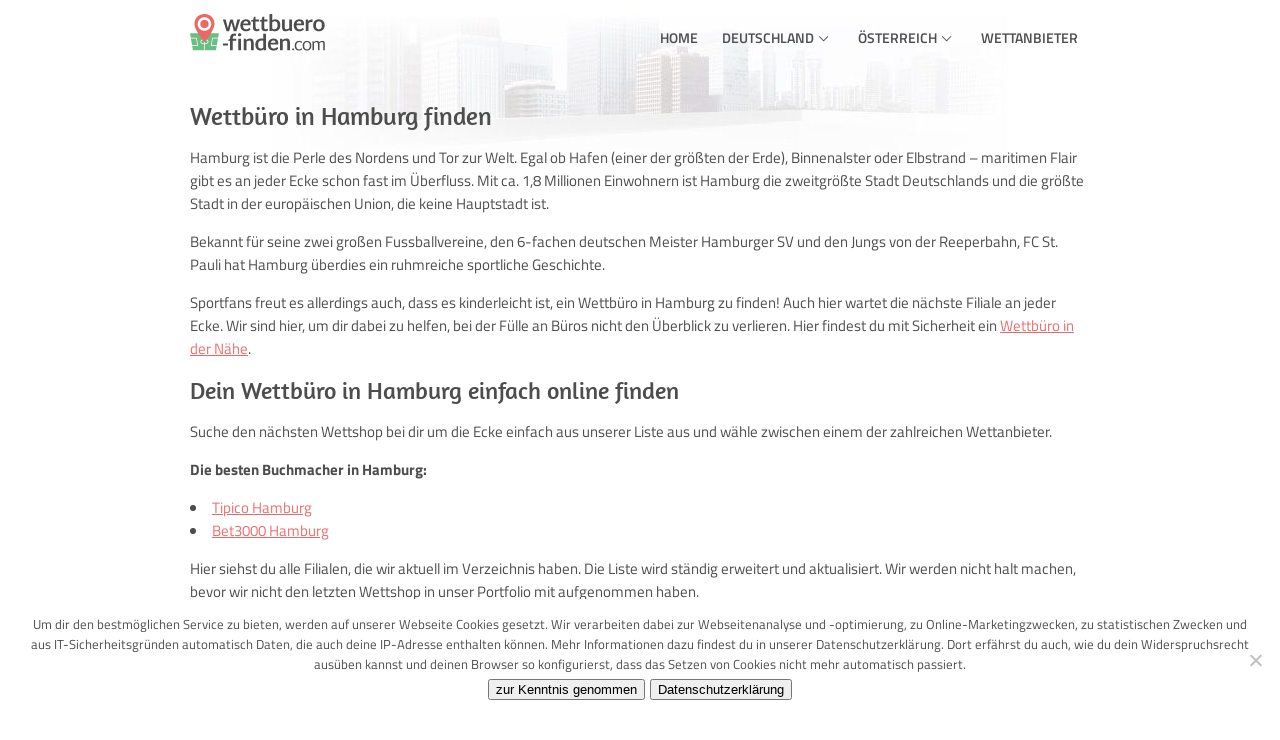

--- FILE ---
content_type: text/html; charset=UTF-8
request_url: https://www.wettbuero-finden.com/hamburg/
body_size: 12901
content:
<!DOCTYPE html><html lang="de" class="no-js"><head><meta charset="UTF-8"><meta name="viewport" content="width=device-width, initial-scale=1"><link rel="profile" href="http://gmpg.org/xfn/11"><link rel="preload" href="https://www.wettbuero-finden.com/wp-content/themes/wettburo-finden/fonts/amaranth-v16-latin-regular.woff2" as="font" type="font/woff2" crossorigin><link rel="preload" href="https://www.wettbuero-finden.com/wp-content/themes/wettburo-finden/fonts/amaranth-v16-latin-700.woff2" as="font" type="font/woff2" crossorigin><link rel="preload" href="https://www.wettbuero-finden.com/wp-content/themes/wettburo-finden/fonts/titillium-web-v14-latin-regular.woff2" as="font" type="font/woff2" crossorigin><link rel="preload" href="https://www.wettbuero-finden.com/wp-content/themes/wettburo-finden/fonts/titillium-web-v14-latin-600.woff2" as="font" type="font/woff2" crossorigin><link rel="preload" href="https://www.wettbuero-finden.com/wp-content/themes/wettburo-finden/fonts/titillium-web-v14-latin-700.woff2" as="font" type="font/woff2" crossorigin><link rel="preload" href="https://www.wettbuero-finden.com/wp-content/themes/wettburo-finden/fonts/titillium-web-v14-latin-900.woff2" as="font" type="font/woff2" crossorigin><link rel="preload" href="https://www.wettbuero-finden.com/wp-content/themes/wettburo-finden/fonts/wettburo-finden.woff" as="font" type="font/woff" crossorigin><link rel="preload" href="https://www.wettbuero-finden.com/wp-content/themes/wettburo-finden/fonts/wt.woff" as="font" type="font/woff" crossorigin> <script>var disableStr = 'ga-disable-';
            window[disableStr] = false;
            if (isGaDisableCookieSet()) {
                window[disableStr] = true;
            } else {
            	var gaCheckAttempts = 50;
                window.gaCheckTimer = setInterval(function () {
	                --gaCheckAttempts;
                    if (typeof ga !== 'undefined' && ga.hasOwnProperty('getAll') && ga.getAll().length) {
	                    clearInterval(window.gaCheckTimer);
	                    var gaUA = ga.getAll()[0].get('trackingId');
                        if (gaUA && disableStr.indexOf('UA') === -1) {
                            disableStr += gaUA;
                        }
                    }
                    if (!gaCheckAttempts) {
	                    clearInterval(window.gaCheckTimer);
                    }
                }, 500);
            }
            function gaOptout() {
                if (disableStr.indexOf('UA') > -1) {
                    document.cookie = disableStr + '=true; expires=Thu, 31 Dec 2099 23:59:59 UTC; path=/';
                    window[disableStr] = true;
                }
            }
            function isGaDisableCookieSet() {
                return document.cookie.match(/(ga-disable)-(UA)-(\d+)-(\d)=true/gmi) !== null;
            }</script> <script>(function(html){html.className = html.className.replace(/\bno-js\b/,'js')})(document.documentElement);</script> <meta name='robots' content='index, follow, max-image-preview:large, max-snippet:-1, max-video-preview:-1' /><link rel="preload" href="https://www.wettbuero-finden.com/wp-content/plugins/rate-my-post/public/css/fonts/ratemypost.ttf" type="font/ttf" as="font" crossorigin="anonymous"><link media="all" href="https://www.wettbuero-finden.com/wp-content/cache/autoptimize/28/css/autoptimize_a151baa6bc5070c842e7c90477768ed9.css" rel="stylesheet"><title>Wettbüros in Hamburg in der Nähe finden - Alle Wettshop-Adressen!</title><meta name="description" content="In der Hansestadt Hamburg gibt es über 50 Wettbüros ➱ Finde hier einen Wettshop ganz in deiner Nähe ✅ Liste mit Adressen ✚ Öffnungszeiten ✅." /><link rel="canonical" href="https://www.wettbuero-finden.com/hamburg/" /><meta property="og:locale" content="de_DE" /><meta property="og:type" content="article" /><meta property="og:title" content="Wettbüros in Hamburg in der Nähe finden - Alle Wettshop-Adressen!" /><meta property="og:description" content="In der Hansestadt Hamburg gibt es über 50 Wettbüros ➱ Finde hier einen Wettshop ganz in deiner Nähe ✅ Liste mit Adressen ✚ Öffnungszeiten ✅." /><meta property="og:url" content="https://www.wettbuero-finden.com/hamburg/" /><meta property="og:site_name" content="Finde das nächste Wettbüro!" /><meta property="article:modified_time" content="2023-03-23T16:03:07+00:00" /><meta property="og:image" content="https://www.wettbuero-finden.com/wp-content/uploads/sites/28/2018/08/bet3000-logo.png" /><meta name="twitter:card" content="summary_large_image" /> <script type="application/ld+json" class="yoast-schema-graph">{"@context":"https://schema.org","@graph":[{"@type":"WebPage","@id":"https://www.wettbuero-finden.com/hamburg/","url":"https://www.wettbuero-finden.com/hamburg/","name":"Wettbüros in Hamburg in der Nähe finden - Alle Wettshop-Adressen!","isPartOf":{"@id":"https://www.wettbuero-finden.com/#website"},"primaryImageOfPage":{"@id":"https://www.wettbuero-finden.com/hamburg/#primaryimage"},"image":{"@id":"https://www.wettbuero-finden.com/hamburg/#primaryimage"},"thumbnailUrl":"https://www.wettbuero-finden.com/wp-content/uploads/sites/28/2018/08/bet3000-logo.png","datePublished":"2018-05-29T14:04:00+00:00","dateModified":"2023-03-23T16:03:07+00:00","description":"In der Hansestadt Hamburg gibt es über 50 Wettbüros ➱ Finde hier einen Wettshop ganz in deiner Nähe ✅ Liste mit Adressen ✚ Öffnungszeiten ✅.","breadcrumb":{"@id":"https://www.wettbuero-finden.com/hamburg/#breadcrumb"},"inLanguage":"de","potentialAction":[{"@type":"ReadAction","target":["https://www.wettbuero-finden.com/hamburg/"]}]},{"@type":"ImageObject","inLanguage":"de","@id":"https://www.wettbuero-finden.com/hamburg/#primaryimage","url":"https://www.wettbuero-finden.com/wp-content/uploads/sites/28/2018/08/bet3000-logo.png","contentUrl":"https://www.wettbuero-finden.com/wp-content/uploads/sites/28/2018/08/bet3000-logo.png","width":100,"height":42,"caption":"Bet3000 Logo"},{"@type":"BreadcrumbList","@id":"https://www.wettbuero-finden.com/hamburg/#breadcrumb","itemListElement":[{"@type":"ListItem","position":1,"name":"Startseite","item":"https://www.wettbuero-finden.com/"},{"@type":"ListItem","position":2,"name":"Wettbüro in Hamburg finden"}]},{"@type":"WebSite","@id":"https://www.wettbuero-finden.com/#website","url":"https://www.wettbuero-finden.com/","name":"Finde das nächste Wettbüro!","description":"","potentialAction":[{"@type":"SearchAction","target":{"@type":"EntryPoint","urlTemplate":"https://www.wettbuero-finden.com/?s={search_term_string}"},"query-input":{"@type":"PropertyValueSpecification","valueRequired":true,"valueName":"search_term_string"}}],"inLanguage":"de"}]}</script> <link rel="alternate" type="application/rss+xml" title="Finde das nächste Wettbüro! &raquo; Feed" href="https://www.wettbuero-finden.com/feed/" /><link rel="alternate" type="application/rss+xml" title="Finde das nächste Wettbüro! &raquo; Kommentar-Feed" href="https://www.wettbuero-finden.com/comments/feed/" />  <script src="//www.googletagmanager.com/gtag/js?id=G-78YGCMHRL1"  data-cfasync="false" data-wpfc-render="false" async></script> <script data-cfasync="false" data-wpfc-render="false">var mi_version = '9.9.0';
				var mi_track_user = true;
				var mi_no_track_reason = '';
								var MonsterInsightsDefaultLocations = {"page_location":"https:\/\/www.wettbuero-finden.com\/hamburg\/"};
								if ( typeof MonsterInsightsPrivacyGuardFilter === 'function' ) {
					var MonsterInsightsLocations = (typeof MonsterInsightsExcludeQuery === 'object') ? MonsterInsightsPrivacyGuardFilter( MonsterInsightsExcludeQuery ) : MonsterInsightsPrivacyGuardFilter( MonsterInsightsDefaultLocations );
				} else {
					var MonsterInsightsLocations = (typeof MonsterInsightsExcludeQuery === 'object') ? MonsterInsightsExcludeQuery : MonsterInsightsDefaultLocations;
				}

								var disableStrs = [
										'ga-disable-G-78YGCMHRL1',
									];

				/* Function to detect opted out users */
				function __gtagTrackerIsOptedOut() {
					for (var index = 0; index < disableStrs.length; index++) {
						if (document.cookie.indexOf(disableStrs[index] + '=true') > -1) {
							return true;
						}
					}

					return false;
				}

				/* Disable tracking if the opt-out cookie exists. */
				if (__gtagTrackerIsOptedOut()) {
					for (var index = 0; index < disableStrs.length; index++) {
						window[disableStrs[index]] = true;
					}
				}

				/* Opt-out function */
				function __gtagTrackerOptout() {
					for (var index = 0; index < disableStrs.length; index++) {
						document.cookie = disableStrs[index] + '=true; expires=Thu, 31 Dec 2099 23:59:59 UTC; path=/';
						window[disableStrs[index]] = true;
					}
				}

				if ('undefined' === typeof gaOptout) {
					function gaOptout() {
						__gtagTrackerOptout();
					}
				}
								window.dataLayer = window.dataLayer || [];

				window.MonsterInsightsDualTracker = {
					helpers: {},
					trackers: {},
				};
				if (mi_track_user) {
					function __gtagDataLayer() {
						dataLayer.push(arguments);
					}

					function __gtagTracker(type, name, parameters) {
						if (!parameters) {
							parameters = {};
						}

						if (parameters.send_to) {
							__gtagDataLayer.apply(null, arguments);
							return;
						}

						if (type === 'event') {
														parameters.send_to = monsterinsights_frontend.v4_id;
							var hookName = name;
							if (typeof parameters['event_category'] !== 'undefined') {
								hookName = parameters['event_category'] + ':' + name;
							}

							if (typeof MonsterInsightsDualTracker.trackers[hookName] !== 'undefined') {
								MonsterInsightsDualTracker.trackers[hookName](parameters);
							} else {
								__gtagDataLayer('event', name, parameters);
							}
							
						} else {
							__gtagDataLayer.apply(null, arguments);
						}
					}

					__gtagTracker('js', new Date());
					__gtagTracker('set', {
						'developer_id.dZGIzZG': true,
											});
					if ( MonsterInsightsLocations.page_location ) {
						__gtagTracker('set', MonsterInsightsLocations);
					}
										__gtagTracker('config', 'G-78YGCMHRL1', {"forceSSL":"true","anonymize_ip":"true"} );
										window.gtag = __gtagTracker;										(function () {
						/* https://developers.google.com/analytics/devguides/collection/analyticsjs/ */
						/* ga and __gaTracker compatibility shim. */
						var noopfn = function () {
							return null;
						};
						var newtracker = function () {
							return new Tracker();
						};
						var Tracker = function () {
							return null;
						};
						var p = Tracker.prototype;
						p.get = noopfn;
						p.set = noopfn;
						p.send = function () {
							var args = Array.prototype.slice.call(arguments);
							args.unshift('send');
							__gaTracker.apply(null, args);
						};
						var __gaTracker = function () {
							var len = arguments.length;
							if (len === 0) {
								return;
							}
							var f = arguments[len - 1];
							if (typeof f !== 'object' || f === null || typeof f.hitCallback !== 'function') {
								if ('send' === arguments[0]) {
									var hitConverted, hitObject = false, action;
									if ('event' === arguments[1]) {
										if ('undefined' !== typeof arguments[3]) {
											hitObject = {
												'eventAction': arguments[3],
												'eventCategory': arguments[2],
												'eventLabel': arguments[4],
												'value': arguments[5] ? arguments[5] : 1,
											}
										}
									}
									if ('pageview' === arguments[1]) {
										if ('undefined' !== typeof arguments[2]) {
											hitObject = {
												'eventAction': 'page_view',
												'page_path': arguments[2],
											}
										}
									}
									if (typeof arguments[2] === 'object') {
										hitObject = arguments[2];
									}
									if (typeof arguments[5] === 'object') {
										Object.assign(hitObject, arguments[5]);
									}
									if ('undefined' !== typeof arguments[1].hitType) {
										hitObject = arguments[1];
										if ('pageview' === hitObject.hitType) {
											hitObject.eventAction = 'page_view';
										}
									}
									if (hitObject) {
										action = 'timing' === arguments[1].hitType ? 'timing_complete' : hitObject.eventAction;
										hitConverted = mapArgs(hitObject);
										__gtagTracker('event', action, hitConverted);
									}
								}
								return;
							}

							function mapArgs(args) {
								var arg, hit = {};
								var gaMap = {
									'eventCategory': 'event_category',
									'eventAction': 'event_action',
									'eventLabel': 'event_label',
									'eventValue': 'event_value',
									'nonInteraction': 'non_interaction',
									'timingCategory': 'event_category',
									'timingVar': 'name',
									'timingValue': 'value',
									'timingLabel': 'event_label',
									'page': 'page_path',
									'location': 'page_location',
									'title': 'page_title',
									'referrer' : 'page_referrer',
								};
								for (arg in args) {
																		if (!(!args.hasOwnProperty(arg) || !gaMap.hasOwnProperty(arg))) {
										hit[gaMap[arg]] = args[arg];
									} else {
										hit[arg] = args[arg];
									}
								}
								return hit;
							}

							try {
								f.hitCallback();
							} catch (ex) {
							}
						};
						__gaTracker.create = newtracker;
						__gaTracker.getByName = newtracker;
						__gaTracker.getAll = function () {
							return [];
						};
						__gaTracker.remove = noopfn;
						__gaTracker.loaded = true;
						window['__gaTracker'] = __gaTracker;
					})();
									} else {
										console.log("");
					(function () {
						function __gtagTracker() {
							return null;
						}

						window['__gtagTracker'] = __gtagTracker;
						window['gtag'] = __gtagTracker;
					})();
									}</script>  <script>window._wpemojiSettings = {"baseUrl":"https:\/\/s.w.org\/images\/core\/emoji\/16.0.1\/72x72\/","ext":".png","svgUrl":"https:\/\/s.w.org\/images\/core\/emoji\/16.0.1\/svg\/","svgExt":".svg","source":{"concatemoji":"https:\/\/www.wettbuero-finden.com\/wp-includes\/js\/wp-emoji-release.min.js?ver=6.8.3"}};
/*! This file is auto-generated */
!function(s,n){var o,i,e;function c(e){try{var t={supportTests:e,timestamp:(new Date).valueOf()};sessionStorage.setItem(o,JSON.stringify(t))}catch(e){}}function p(e,t,n){e.clearRect(0,0,e.canvas.width,e.canvas.height),e.fillText(t,0,0);var t=new Uint32Array(e.getImageData(0,0,e.canvas.width,e.canvas.height).data),a=(e.clearRect(0,0,e.canvas.width,e.canvas.height),e.fillText(n,0,0),new Uint32Array(e.getImageData(0,0,e.canvas.width,e.canvas.height).data));return t.every(function(e,t){return e===a[t]})}function u(e,t){e.clearRect(0,0,e.canvas.width,e.canvas.height),e.fillText(t,0,0);for(var n=e.getImageData(16,16,1,1),a=0;a<n.data.length;a++)if(0!==n.data[a])return!1;return!0}function f(e,t,n,a){switch(t){case"flag":return n(e,"\ud83c\udff3\ufe0f\u200d\u26a7\ufe0f","\ud83c\udff3\ufe0f\u200b\u26a7\ufe0f")?!1:!n(e,"\ud83c\udde8\ud83c\uddf6","\ud83c\udde8\u200b\ud83c\uddf6")&&!n(e,"\ud83c\udff4\udb40\udc67\udb40\udc62\udb40\udc65\udb40\udc6e\udb40\udc67\udb40\udc7f","\ud83c\udff4\u200b\udb40\udc67\u200b\udb40\udc62\u200b\udb40\udc65\u200b\udb40\udc6e\u200b\udb40\udc67\u200b\udb40\udc7f");case"emoji":return!a(e,"\ud83e\udedf")}return!1}function g(e,t,n,a){var r="undefined"!=typeof WorkerGlobalScope&&self instanceof WorkerGlobalScope?new OffscreenCanvas(300,150):s.createElement("canvas"),o=r.getContext("2d",{willReadFrequently:!0}),i=(o.textBaseline="top",o.font="600 32px Arial",{});return e.forEach(function(e){i[e]=t(o,e,n,a)}),i}function t(e){var t=s.createElement("script");t.src=e,t.defer=!0,s.head.appendChild(t)}"undefined"!=typeof Promise&&(o="wpEmojiSettingsSupports",i=["flag","emoji"],n.supports={everything:!0,everythingExceptFlag:!0},e=new Promise(function(e){s.addEventListener("DOMContentLoaded",e,{once:!0})}),new Promise(function(t){var n=function(){try{var e=JSON.parse(sessionStorage.getItem(o));if("object"==typeof e&&"number"==typeof e.timestamp&&(new Date).valueOf()<e.timestamp+604800&&"object"==typeof e.supportTests)return e.supportTests}catch(e){}return null}();if(!n){if("undefined"!=typeof Worker&&"undefined"!=typeof OffscreenCanvas&&"undefined"!=typeof URL&&URL.createObjectURL&&"undefined"!=typeof Blob)try{var e="postMessage("+g.toString()+"("+[JSON.stringify(i),f.toString(),p.toString(),u.toString()].join(",")+"));",a=new Blob([e],{type:"text/javascript"}),r=new Worker(URL.createObjectURL(a),{name:"wpTestEmojiSupports"});return void(r.onmessage=function(e){c(n=e.data),r.terminate(),t(n)})}catch(e){}c(n=g(i,f,p,u))}t(n)}).then(function(e){for(var t in e)n.supports[t]=e[t],n.supports.everything=n.supports.everything&&n.supports[t],"flag"!==t&&(n.supports.everythingExceptFlag=n.supports.everythingExceptFlag&&n.supports[t]);n.supports.everythingExceptFlag=n.supports.everythingExceptFlag&&!n.supports.flag,n.DOMReady=!1,n.readyCallback=function(){n.DOMReady=!0}}).then(function(){return e}).then(function(){var e;n.supports.everything||(n.readyCallback(),(e=n.source||{}).concatemoji?t(e.concatemoji):e.wpemoji&&e.twemoji&&(t(e.twemoji),t(e.wpemoji)))}))}((window,document),window._wpemojiSettings);</script> <link rel='stylesheet' id='a3a3_lazy_load-css' href='//www.wettbuero-finden.com/wp-content/uploads/sites/28/sass/a3_lazy_load.min.css?ver=1615801310' media='all' /> <script src="https://www.wettbuero-finden.com/wp-includes/js/jquery/jquery.min.js?ver=3.7.1" id="jquery-core-js"></script> <script id="e2-legal-cookie-notice-js-extra">var cnAdditionalArgs = {"ajaxurl":"https:\/\/www.wettbuero-finden.com\/wp-admin\/admin-ajax.php","accept":"Zustimmen","accepted":"Zugestimmt","deny":"Ablehnen","denied":"Abgelehnt"};</script> <script data-cfasync="false" data-wpfc-render="false" id='monsterinsights-frontend-script-js-extra'>var monsterinsights_frontend = {"js_events_tracking":"true","download_extensions":"doc,pdf,ppt,zip,xls,docx,pptx,xlsx","inbound_paths":"[]","home_url":"https:\/\/www.wettbuero-finden.com","hash_tracking":"false","v4_id":"G-78YGCMHRL1"};</script> <script id="cookie-notice-front-js-before">var cnArgs = {"ajaxUrl":"https:\/\/www.wettbuero-finden.com\/wp-admin\/admin-ajax.php","nonce":"a482efaa1c","hideEffect":"fade","position":"bottom","onScroll":false,"onScrollOffset":100,"onClick":false,"cookieName":"cookie_notice_accepted","cookieTime":15811200,"cookieTimeRejected":2592000,"globalCookie":false,"redirection":false,"cache":false,"revokeCookies":false,"revokeCookiesOpt":"automatic"};</script> <link rel="https://api.w.org/" href="https://www.wettbuero-finden.com/wp-json/" /><link rel="alternate" title="JSON" type="application/json" href="https://www.wettbuero-finden.com/wp-json/wp/v2/pages/107" /><link rel="EditURI" type="application/rsd+xml" title="RSD" href="https://www.wettbuero-finden.com/xmlrpc.php?rsd" /><meta name="generator" content="WordPress 6.8.3" /><link rel='shortlink' href='https://www.wettbuero-finden.com/?p=107' /><link rel="alternate" title="oEmbed (JSON)" type="application/json+oembed" href="https://www.wettbuero-finden.com/wp-json/oembed/1.0/embed?url=https%3A%2F%2Fwww.wettbuero-finden.com%2Fhamburg%2F" /><link rel="alternate" title="oEmbed (XML)" type="text/xml+oembed" href="https://www.wettbuero-finden.com/wp-json/oembed/1.0/embed?url=https%3A%2F%2Fwww.wettbuero-finden.com%2Fhamburg%2F&#038;format=xml" /><link rel="icon" href="https://www.wettbuero-finden.com/wp-content/uploads/sites/28/2018/08/cropped-wettbuero-finden-logo-1-32x32.png" sizes="32x32" /><link rel="icon" href="https://www.wettbuero-finden.com/wp-content/uploads/sites/28/2018/08/cropped-wettbuero-finden-logo-1-192x192.png" sizes="192x192" /><link rel="apple-touch-icon" href="https://www.wettbuero-finden.com/wp-content/uploads/sites/28/2018/08/cropped-wettbuero-finden-logo-1-180x180.png" /><meta name="msapplication-TileImage" content="https://www.wettbuero-finden.com/wp-content/uploads/sites/28/2018/08/cropped-wettbuero-finden-logo-1-270x270.png" /></head><body class="wp-singular page-template-default page page-id-107 page-parent wp-embed-responsive wp-theme-twentysixteen wp-child-theme-wettburo-finden cookies-not-set no-sidebar"><div id="page" class="site"><div class="site-inner"><header id="masthead" class="site-header" style="width:100%" role="banner"><div class="site-header-container"><div class="site-header-main"><div class="site-branding"> <a href="https://www.wettbuero-finden.com/" rel="home"> <img src="https://www.wettbuero-finden.com/wp-content/themes/wettburo-finden/img/wettbuero-finden_Logo.svg" class="logo" alt="wettbuero-finden"/></a></div><div id="menu-toggle" class="menu-toggle"></div><div id="site-header-menu" class="site-header-menu"><nav id="site-navigation" class="main-navigation" role="navigation" aria-label="Primäres Menü"><div class="menu-top-menu-container"><ul id="menu-top-menu" class="primary-menu"><li id="menu-item-292" class="menu-item menu-item-type-custom menu-item-object-custom menu-item-home menu-item-292"><a href="https://www.wettbuero-finden.com/">Home</a></li><li id="menu-item-293" class="menu-item menu-item-type-custom menu-item-object-custom current-menu-ancestor current-menu-parent menu-item-has-children dropdown menu-item-293"><a href="https://www.wettbuero-finden.com/deutschland/">Deutschland</a><ul class="sub-menu"><li id="menu-item-296" class="menu-item menu-item-type-custom menu-item-object-custom menu-item-296"><a href="https://www.wettbuero-finden.com/berlin/">Berlin</a></li><li id="menu-item-297" class="menu-item menu-item-type-custom menu-item-object-custom menu-item-297"><a href="https://www.wettbuero-finden.com/muenchen/">München</a></li><li id="menu-item-298" class="menu-item menu-item-type-custom menu-item-object-custom current-menu-item menu-item-298"><a href="https://www.wettbuero-finden.com/hamburg/" aria-current="page">Hamburg</a></li><li id="menu-item-300" class="menu-item menu-item-type-custom menu-item-object-custom menu-item-300"><a href="https://www.wettbuero-finden.com/koeln/">Köln</a></li><li id="menu-item-301" class="menu-item menu-item-type-custom menu-item-object-custom menu-item-301"><a href="https://www.wettbuero-finden.com/stuttgart/">Stuttgart</a></li><li id="menu-item-299" class="menu-item menu-item-type-custom menu-item-object-custom menu-item-299"><a href="https://www.wettbuero-finden.com/frankfurt/">Frankfurt</a></li></ul></li><li id="menu-item-294" class="menu-item menu-item-type-custom menu-item-object-custom menu-item-has-children dropdown menu-item-294"><a href="https://www.wettbuero-finden.com/oesterreich/">Österreich</a><ul class="sub-menu"><li id="menu-item-302" class="menu-item menu-item-type-custom menu-item-object-custom menu-item-302"><a href="https://www.wettbuero-finden.com/wien/">Wien</a></li><li id="menu-item-303" class="menu-item menu-item-type-custom menu-item-object-custom menu-item-303"><a href="https://www.wettbuero-finden.com/salzburg/">Salzburg</a></li><li id="menu-item-304" class="menu-item menu-item-type-custom menu-item-object-custom menu-item-304"><a href="https://www.wettbuero-finden.com/linz/">Linz</a></li><li id="menu-item-587" class="menu-item menu-item-type-custom menu-item-object-custom menu-item-587"><a href="https://www.wettbuero-finden.com/klagenfurt/">Klagenfurt</a></li></ul></li><li id="menu-item-348" class="menu-item menu-item-type-post_type menu-item-object-page menu-item-348"><a href="https://www.wettbuero-finden.com/wettanbieter-buchmacher/">Wettanbieter</a></li></ul></div></nav></div></div></div></header><div id="content" class="site-content"><div id="primary" class="content-area"><main id="main" class="site-main"><article id="post-107" class="post-107 page type-page status-publish hentry"><header class="entry-header"><h1 class="entry-title">Wettbüro in Hamburg finden</h1></header><div class="entry-content"><p style="text-align: left;">Hamburg ist die Perle des Nordens und Tor zur Welt. Egal ob Hafen (einer der größten der Erde), Binnenalster oder Elbstrand – maritimen Flair gibt es an jeder Ecke schon fast im Überfluss. Mit ca. 1,8 Millionen Einwohnern ist Hamburg die zweitgrößte Stadt Deutschlands und die größte Stadt in der europäischen Union, die keine Hauptstadt ist.</p><p style="text-align: left;">Bekannt für seine zwei großen Fussballvereine, den 6-fachen deutschen Meister Hamburger SV und den Jungs von der Reeperbahn, FC St. Pauli hat Hamburg überdies ein ruhmreiche sportliche Geschichte.</p><p style="text-align: left;">Sportfans freut es allerdings auch, dass es kinderleicht ist, ein Wettbüro in Hamburg zu finden! Auch hier wartet die nächste Filiale an jeder Ecke. Wir sind hier, um dir dabei zu helfen, bei der Fülle an Büros nicht den Überblick zu verlieren. Hier findest du mit Sicherheit ein <a href="/">Wettbüro in der Nähe</a>.</p><h2 style="text-align: left;">Dein Wettbüro in Hamburg einfach online finden</h2><p style="text-align: left;">Suche den nächsten Wettshop bei dir um die Ecke einfach aus unserer Liste aus und wähle zwischen einem der zahlreichen Wettanbieter.</p><p style="text-align: left;"><strong>Die besten Buchmacher in Hamburg:</strong></p><ul style="text-align: left;"><li><a href="/hamburg/tipico/">Tipico Hamburg</a></li><li><a href="https://www.wettbuero-finden.com/hamburg/bet3000/">Bet3000 Hamburg</a></li></ul><p style="text-align: left;">Hier siehst du alle Filialen, die wir aktuell im Verzeichnis haben. Die Liste wird ständig erweitert und aktualisiert. Wir werden nicht halt machen, bevor wir nicht den letzten Wettshop in unser Portfolio mit aufgenommen haben.</p><div class="tabs-wrapper"><div class="tabs-wrap"><div class="tabs-wrapper-container"><ul id="mobile-tabs" class="tabs-nav"><li class="tab"><a href="#bet3000" rel="nofollow">BET3000</a></li><li class="tab active"><a href="#tipico" rel="nofollow">TIPICO</a></li><li class="tab"><a href="#mybet" rel="nofollow">MYBET</a></li></ul></div></div><div id="bet3000" class="tabs-stage table"><div class="tab-content"><h3>Bet3000 Shops in Hamburg</h3><table><tbody><tr><td><img decoding="async" class="lazy lazy-hidden alignnone size-full wp-image-1470" src="//www.wettbuero-finden.com/wp-content/plugins/a3-lazy-load/assets/images/lazy_placeholder.gif" data-lazy-type="image" data-src="https://www.wettbuero-finden.com/wp-content/uploads/sites/28/2018/08/bet3000-logo.png" alt="Bet3000 Logo" /><noscript><img decoding="async" class="alignnone size-full wp-image-1470" src="https://www.wettbuero-finden.com/wp-content/uploads/sites/28/2018/08/bet3000-logo.png" alt="Bet3000 Logo" /></noscript></td><td class="table-title">Bet3000 Hamburg</td><td class="table-description">Glockengießerwall 2, 20095 Hamburg-Altstadt, 11:00 – 22:00 Uhr</td><td><a class="btn-details" href="https://www.wettbuero-finden.com/hamburg/bet3000/glockengiesserwall-2/">DETAILS</a></td></tr><tr><td><img decoding="async" class="lazy lazy-hidden alignnone size-full wp-image-1470" src="//www.wettbuero-finden.com/wp-content/plugins/a3-lazy-load/assets/images/lazy_placeholder.gif" data-lazy-type="image" data-src="https://www.wettbuero-finden.com/wp-content/uploads/sites/28/2018/08/bet3000-logo.png" alt="Bet3000 Logo" /><noscript><img decoding="async" class="alignnone size-full wp-image-1470" src="https://www.wettbuero-finden.com/wp-content/uploads/sites/28/2018/08/bet3000-logo.png" alt="Bet3000 Logo" /></noscript></td><td class="table-title">Bet3000 Hamburg</td><td class="table-description">Steindamm 7, 20099 Hamburg, Mitte, 11:00 – 24:00 Uhr</td><td><a class="btn-details" href="#">DETAILS</a></td></tr><tr><td><img decoding="async" class="lazy lazy-hidden alignnone size-full wp-image-1470" src="//www.wettbuero-finden.com/wp-content/plugins/a3-lazy-load/assets/images/lazy_placeholder.gif" data-lazy-type="image" data-src="https://www.wettbuero-finden.com/wp-content/uploads/sites/28/2018/08/bet3000-logo.png" alt="Bet3000 Logo" /><noscript><img decoding="async" class="alignnone size-full wp-image-1470" src="https://www.wettbuero-finden.com/wp-content/uploads/sites/28/2018/08/bet3000-logo.png" alt="Bet3000 Logo" /></noscript></td><td class="table-title">Bet3000 Hamburg</td><td class="table-description">Wandsbeker Chaussee 35, 22089 Hamburg, Eilbeck, 11:00 – 22:00 Uhr</td><td><a class="btn-details" href="#">DETAILS</a></td></tr><tr><td><img decoding="async" class="lazy lazy-hidden alignnone size-full wp-image-1470" src="//www.wettbuero-finden.com/wp-content/plugins/a3-lazy-load/assets/images/lazy_placeholder.gif" data-lazy-type="image" data-src="https://www.wettbuero-finden.com/wp-content/uploads/sites/28/2018/08/bet3000-logo.png" alt="Bet3000 Logo" /><noscript><img decoding="async" class="alignnone size-full wp-image-1470" src="https://www.wettbuero-finden.com/wp-content/uploads/sites/28/2018/08/bet3000-logo.png" alt="Bet3000 Logo" /></noscript></td><td class="table-title">Bet3000 Hamburg</td><td class="table-description">Veringstraße 24, 21107 Hamburg, Wilhelmsburg, 12:00 – 23:00 Uhr</td><td><a class="btn-details" href="#">DETAILS</a></td></tr><tr class="green-border"><td><img decoding="async" class="lazy lazy-hidden alignnone size-full wp-image-1470" src="//www.wettbuero-finden.com/wp-content/plugins/a3-lazy-load/assets/images/lazy_placeholder.gif" data-lazy-type="image" data-src="https://www.wettbuero-finden.com/wp-content/uploads/sites/28/2018/08/bet3000-logo.png" alt="Bet3000 Logo" /><noscript><img decoding="async" class="alignnone size-full wp-image-1470" src="https://www.wettbuero-finden.com/wp-content/uploads/sites/28/2018/08/bet3000-logo.png" alt="Bet3000 Logo" /></noscript></td><td class="table-title">100% bis zu 150€ Bonus</td><td class="table-description">Jetzt Bet3000 Bonus sichern!</td><td><a class="btn-details green" href="/wettanbieter/wbf-bet3000-go.php" target="_blank" rel="nofollow noopener noreferrer">ZUM ANGEBOT</a></td></tr><tr><td><img decoding="async" class="lazy lazy-hidden alignnone size-full wp-image-1470" src="//www.wettbuero-finden.com/wp-content/plugins/a3-lazy-load/assets/images/lazy_placeholder.gif" data-lazy-type="image" data-src="https://www.wettbuero-finden.com/wp-content/uploads/sites/28/2018/08/bet3000-logo.png" alt="Bet3000 Logo" /><noscript><img decoding="async" class="alignnone size-full wp-image-1470" src="https://www.wettbuero-finden.com/wp-content/uploads/sites/28/2018/08/bet3000-logo.png" alt="Bet3000 Logo" /></noscript></td><td class="table-title">Bet3000 Hamburg</td><td class="table-description"> Barmbeker Markt 37, 22081 Hamburg, Barmbek-Süd, 11:00 – 22:30 Uhr</td><td><a class="btn-details" href="#">DETAILS</a></td></tr><tr><td><img decoding="async" class="lazy lazy-hidden alignnone size-full wp-image-1470" src="//www.wettbuero-finden.com/wp-content/plugins/a3-lazy-load/assets/images/lazy_placeholder.gif" data-lazy-type="image" data-src="https://www.wettbuero-finden.com/wp-content/uploads/sites/28/2018/08/bet3000-logo.png" alt="Bet3000 Logo" /><noscript><img decoding="async" class="alignnone size-full wp-image-1470" src="https://www.wettbuero-finden.com/wp-content/uploads/sites/28/2018/08/bet3000-logo.png" alt="Bet3000 Logo" /></noscript></td><td class="table-title">Bet3000 Hamburg</td><td class="table-description">Billstedter Hauptstraße 60, 22117 Hamburg, Billstedt</td><td><a class="btn-details" href="https://www.wettbuero-finden.com/hamburg/bet3000/billstedter-hauptstrasse-60-billstedt/">DETAILS</a></td></tr><tr><td><img decoding="async" class="lazy lazy-hidden alignnone size-full wp-image-1470" src="//www.wettbuero-finden.com/wp-content/plugins/a3-lazy-load/assets/images/lazy_placeholder.gif" data-lazy-type="image" data-src="https://www.wettbuero-finden.com/wp-content/uploads/sites/28/2018/08/bet3000-logo.png" alt="Bet3000 Logo" /><noscript><img decoding="async" class="alignnone size-full wp-image-1470" src="https://www.wettbuero-finden.com/wp-content/uploads/sites/28/2018/08/bet3000-logo.png" alt="Bet3000 Logo" /></noscript></td><td class="table-title">Bet3000 Hamburg</td><td class="table-description">Küchengarten 6, 21073 Hamburg, Harburg</td><td><a class="btn-details" href="#">DETAILS</a></td></tr><tr><td><img decoding="async" class="lazy lazy-hidden alignnone size-full wp-image-1470" src="//www.wettbuero-finden.com/wp-content/plugins/a3-lazy-load/assets/images/lazy_placeholder.gif" data-lazy-type="image" data-src="https://www.wettbuero-finden.com/wp-content/uploads/sites/28/2018/08/bet3000-logo.png" alt="Bet3000 Logo" /><noscript><img decoding="async" class="alignnone size-full wp-image-1470" src="https://www.wettbuero-finden.com/wp-content/uploads/sites/28/2018/08/bet3000-logo.png" alt="Bet3000 Logo" /></noscript></td><td class="table-title">Bet3000 Hamburg</td><td class="table-description">Winsener Straße 52, 21077 Hamburg, Wilstorf 11:00 – 22:00 Uhr</td><td><a class="btn-details" href="#">DETAILS</a></td></tr></tbody></table><p></p></div><div id="tipico" class="tab-content active"><h3>Tipico Shops in Hamburg</h3><table><tbody><tr><td><img decoding="async" class="lazy lazy-hidden alignnone size-full wp-image-1470" src="//www.wettbuero-finden.com/wp-content/plugins/a3-lazy-load/assets/images/lazy_placeholder.gif" data-lazy-type="image" data-src="https://www.wettbuero-finden.com/wp-content/uploads/sites/28/2018/08/tipico-logo.png" alt="Tipico Logo" /><noscript><img decoding="async" class="alignnone size-full wp-image-1470" src="https://www.wettbuero-finden.com/wp-content/uploads/sites/28/2018/08/tipico-logo.png" alt="Tipico Logo" /></noscript></td><td class="table-title">Tipico Hamburg</td><td class="table-description">Adenauerallee 9, 20097 Hamburg, St. Georg, 11:00-22:00 Uhr</td><td><a class="btn-details" href="https://www.wettbuero-finden.com/hamburg/tipico/adenauerallee-9-st-georg/">DETAILS</a></td></tr><tr class="green-border"><td><img decoding="async" class="lazy lazy-hidden alignnone size-full wp-image-1470" src="//www.wettbuero-finden.com/wp-content/plugins/a3-lazy-load/assets/images/lazy_placeholder.gif" data-lazy-type="image" data-src="https://www.wettbuero-finden.com/wp-content/uploads/sites/28/2018/08/tipico-logo.png" alt="Tipico Logo" /><noscript><img decoding="async" class="alignnone size-full wp-image-1470" src="https://www.wettbuero-finden.com/wp-content/uploads/sites/28/2018/08/tipico-logo.png" alt="Tipico Logo" /></noscript></td><td class="table-title">100% bis zu 100€ Bonus</td><td class="table-description">Hier Tipico Neukundenbonus abholen!</td><td><a class="btn-details green" href="/wettanbieter/wbf-tipico-go.php" target="_blank" rel="nofollow noopener noreferrer">ZUM ANGEBOT</a></td></tr><tr><td><img decoding="async" class="lazy lazy-hidden alignnone size-full wp-image-1470" src="//www.wettbuero-finden.com/wp-content/plugins/a3-lazy-load/assets/images/lazy_placeholder.gif" data-lazy-type="image" data-src="https://www.wettbuero-finden.com/wp-content/uploads/sites/28/2018/08/tipico-logo.png" alt="Tipico Logo" /><noscript><img decoding="async" class="alignnone size-full wp-image-1470" src="https://www.wettbuero-finden.com/wp-content/uploads/sites/28/2018/08/tipico-logo.png" alt="Tipico Logo" /></noscript></td><td class="table-title">Tipico Hamburg</td><td class="table-description">Nagelsweg 12, 20097 Hamburg, St. Georg, 12:00-20:00 Uhr</td><td><a class="btn-details" href="/hamburg/tipico/nagelsweg-12-st-georg/">DETAILS</a></td></tr><tr><td><img decoding="async" class="lazy lazy-hidden alignnone size-full wp-image-1470" src="//www.wettbuero-finden.com/wp-content/plugins/a3-lazy-load/assets/images/lazy_placeholder.gif" data-lazy-type="image" data-src="https://www.wettbuero-finden.com/wp-content/uploads/sites/28/2018/08/tipico-logo.png" alt="Tipico Logo" /><noscript><img decoding="async" class="alignnone size-full wp-image-1470" src="https://www.wettbuero-finden.com/wp-content/uploads/sites/28/2018/08/tipico-logo.png" alt="Tipico Logo" /></noscript></td><td class="table-title">Tipico Hamburg</td><td class="table-description">Feldstraße 30, 20357 Hamburg, Karolinenviertel, MO bis SA 12:00-20:00 Uhr, SO 13:00-20:00 Uhr</td><td><a class="btn-details" href="/hamburg/tipico/feldstrasse-30-karolinenviertel/">DETAILS</a></td></tr><tr><td><img decoding="async" class="lazy lazy-hidden alignnone size-full wp-image-1470" src="//www.wettbuero-finden.com/wp-content/plugins/a3-lazy-load/assets/images/lazy_placeholder.gif" data-lazy-type="image" data-src="https://www.wettbuero-finden.com/wp-content/uploads/sites/28/2018/08/tipico-logo.png" alt="Tipico Logo" /><noscript><img decoding="async" class="alignnone size-full wp-image-1470" src="https://www.wettbuero-finden.com/wp-content/uploads/sites/28/2018/08/tipico-logo.png" alt="Tipico Logo" /></noscript></td><td class="table-title">Tipico Hamburg</td><td class="table-description">Hoheluftchaussee 77, 20253 Hamburg, Hoheluft-Ost, 10:00-22:00 Uhr</td><td><a class="btn-details" href="/hamburg/tipico/hoheluftchaussee-77-hoheluft-ost/">DETAILS</a></td></tr><tr><td><img decoding="async" class="lazy lazy-hidden alignnone size-full wp-image-1470" src="//www.wettbuero-finden.com/wp-content/plugins/a3-lazy-load/assets/images/lazy_placeholder.gif" data-lazy-type="image" data-src="https://www.wettbuero-finden.com/wp-content/uploads/sites/28/2018/08/tipico-logo.png" alt="Tipico Logo" /><noscript><img decoding="async" class="alignnone size-full wp-image-1470" src="https://www.wettbuero-finden.com/wp-content/uploads/sites/28/2018/08/tipico-logo.png" alt="Tipico Logo" /></noscript></td><td class="table-title">Tipico Hamburg</td><td class="table-description">Hamburger Straße 196, 22083 Hamburg, Bambek-Süd, MO bis SO 12:00-20:00 Uhr</td><td><a class="btn-details" href="https://www.wettbuero-finden.com/hamburg/tipico/hamburger-strasse-196-barmbek-sued/">DETAILS</a></td></tr><tr><td><img decoding="async" class="lazy lazy-hidden alignnone size-full wp-image-1470" src="//www.wettbuero-finden.com/wp-content/plugins/a3-lazy-load/assets/images/lazy_placeholder.gif" data-lazy-type="image" data-src="https://www.wettbuero-finden.com/wp-content/uploads/sites/28/2018/08/tipico-logo.png" alt="Tipico Logo" /><noscript><img decoding="async" class="alignnone size-full wp-image-1470" src="https://www.wettbuero-finden.com/wp-content/uploads/sites/28/2018/08/tipico-logo.png" alt="Tipico Logo" /></noscript></td><td class="table-title">Tipico Hamburg</td><td class="table-description">Steilshooper Allee 57, 22309 Hamburg, Steilshoop, MO bis SA 12:00-20:00 Uhr, SO 13:00-20:00 Uhr</td><td><a class="btn-details" href="/hamburg/tipico/steilshooper-allee-57-steilshoop/">DETAILS</a></td></tr><tr><td><img decoding="async" class="lazy lazy-hidden alignnone size-full wp-image-1470" src="//www.wettbuero-finden.com/wp-content/plugins/a3-lazy-load/assets/images/lazy_placeholder.gif" data-lazy-type="image" data-src="https://www.wettbuero-finden.com/wp-content/uploads/sites/28/2018/08/tipico-logo.png" alt="Tipico Logo" /><noscript><img decoding="async" class="alignnone size-full wp-image-1470" src="https://www.wettbuero-finden.com/wp-content/uploads/sites/28/2018/08/tipico-logo.png" alt="Tipico Logo" /></noscript></td><td class="table-title">Tipico Hamburg</td><td class="table-description">Grindelallee 7, 20146 Hamburg, Rotherbaum, 12:00–20:00 Uhr</td><td><a class="btn-details" href="/hamburg/tipico/grindelallee-7-rotherbaum/">DETAILS</a></td></tr><tr><td><img decoding="async" class="lazy lazy-hidden alignnone size-full wp-image-1470" src="//www.wettbuero-finden.com/wp-content/plugins/a3-lazy-load/assets/images/lazy_placeholder.gif" data-lazy-type="image" data-src="https://www.wettbuero-finden.com/wp-content/uploads/sites/28/2018/08/tipico-logo.png" alt="Tipico Logo" /><noscript><img decoding="async" class="alignnone size-full wp-image-1470" src="https://www.wettbuero-finden.com/wp-content/uploads/sites/28/2018/08/tipico-logo.png" alt="Tipico Logo" /></noscript></td><td class="table-title">Tipico Hamburg</td><td class="table-description">Steintorweg 8, 20099 Hamburg, St. Georg, 10:00-23:00 Uhr</td><td><a class="btn-details" href="/hamburg/tipico/steintorweg-8-st-georg/">DETAILS</a></td></tr><tr><td><img decoding="async" class="lazy lazy-hidden alignnone size-full wp-image-1470" src="//www.wettbuero-finden.com/wp-content/plugins/a3-lazy-load/assets/images/lazy_placeholder.gif" data-lazy-type="image" data-src="https://www.wettbuero-finden.com/wp-content/uploads/sites/28/2018/08/tipico-logo.png" alt="Tipico Logo" /><noscript><img decoding="async" class="alignnone size-full wp-image-1470" src="https://www.wettbuero-finden.com/wp-content/uploads/sites/28/2018/08/tipico-logo.png" alt="Tipico Logo" /></noscript></td><td class="table-title">Tipico Hamburg</td><td class="table-description">Paul-Roosen-Straße 34, 22767 Hamburg, St. Pauli, MO bis SA 12:00-20:00 Uhr, SO 13:00-20:00 Uhr</td><td><a class="btn-details" href="/hamburg/tipico/paul-roosen-strasse-14-st-pauli/">DETAILS</a></td></tr><tr><td><img decoding="async" class="lazy lazy-hidden alignnone size-full wp-image-1470" src="//www.wettbuero-finden.com/wp-content/plugins/a3-lazy-load/assets/images/lazy_placeholder.gif" data-lazy-type="image" data-src="https://www.wettbuero-finden.com/wp-content/uploads/sites/28/2018/08/tipico-logo.png" alt="Tipico Logo" /><noscript><img decoding="async" class="alignnone size-full wp-image-1470" src="https://www.wettbuero-finden.com/wp-content/uploads/sites/28/2018/08/tipico-logo.png" alt="Tipico Logo" /></noscript></td><td class="table-title">Tipico Hamburg</td><td class="table-description">Europaallee 28, 22850 Hamburg, Norderstedt, 10:00-22:00 Uhr</td><td><a class="btn-details" href="/hamburg/tipico/europaallee-28-norderstedt/">DETAILS</a></td></tr><tr><td><img decoding="async" class="lazy lazy-hidden alignnone size-full wp-image-1470" src="//www.wettbuero-finden.com/wp-content/plugins/a3-lazy-load/assets/images/lazy_placeholder.gif" data-lazy-type="image" data-src="https://www.wettbuero-finden.com/wp-content/uploads/sites/28/2018/08/tipico-logo.png" alt="Tipico Logo" /><noscript><img decoding="async" class="alignnone size-full wp-image-1470" src="https://www.wettbuero-finden.com/wp-content/uploads/sites/28/2018/08/tipico-logo.png" alt="Tipico Logo" /></noscript></td><td class="table-title">Tipico Hamburg</td><td class="table-description">Bahnhofstraße 15, 21614 Hamburg, Buxtehude, 11:00-23:00 Uhr</td><td><a class="btn-details" href="/hamburg/tipico/bahnhofstrasse-15-buxtehude/">DETAILS</a></td></tr><tr><td><img decoding="async" class="lazy lazy-hidden alignnone size-full wp-image-1470" src="//www.wettbuero-finden.com/wp-content/plugins/a3-lazy-load/assets/images/lazy_placeholder.gif" data-lazy-type="image" data-src="https://www.wettbuero-finden.com/wp-content/uploads/sites/28/2018/08/tipico-logo.png" alt="Tipico Logo" /><noscript><img decoding="async" class="alignnone size-full wp-image-1470" src="https://www.wettbuero-finden.com/wp-content/uploads/sites/28/2018/08/tipico-logo.png" alt="Tipico Logo" /></noscript></td><td class="table-title">Tipico Hamburg</td><td class="table-description">Heimfelder Straße 8, 21075 Hamburg, Harburg, MO bis SO 11:00-23:00 Uhr</td><td><a class="btn-details" href="/hamburg/tipico/heimfelder-strasse-8-harburg/">DETAILS</a></td></tr><tr class="green-border"><td><img decoding="async" class="lazy lazy-hidden alignnone size-full wp-image-1470" src="//www.wettbuero-finden.com/wp-content/plugins/a3-lazy-load/assets/images/lazy_placeholder.gif" data-lazy-type="image" data-src="https://www.wettbuero-finden.com/wp-content/uploads/sites/28/2018/08/tipico-logo.png" alt="Tipico Logo" /><noscript><img decoding="async" class="alignnone size-full wp-image-1470" src="https://www.wettbuero-finden.com/wp-content/uploads/sites/28/2018/08/tipico-logo.png" alt="Tipico Logo" /></noscript></td><td class="table-title">100% bis zu 100€ Bonus</td><td class="table-description">Hier gehts direkt zu Tipico!</td><td><a class="btn-details green" href="/wettanbieter/wbf-tipico-go.php" target="_blank" rel="nofollow noopener noreferrer">ZUM ANGEBOT</a></td></tr><tr><td><img decoding="async" class="lazy lazy-hidden alignnone size-full wp-image-1470" src="//www.wettbuero-finden.com/wp-content/plugins/a3-lazy-load/assets/images/lazy_placeholder.gif" data-lazy-type="image" data-src="https://www.wettbuero-finden.com/wp-content/uploads/sites/28/2018/08/tipico-logo.png" alt="Tipico Logo" /><noscript><img decoding="async" class="alignnone size-full wp-image-1470" src="https://www.wettbuero-finden.com/wp-content/uploads/sites/28/2018/08/tipico-logo.png" alt="Tipico Logo" /></noscript></td><td class="table-title">Tipico Hamburg</td><td class="table-description">Tonndorfer Straße 92, 22045 Hamburg, Tonndorf, 12:00-20:00 Uhr</td><td><a class="btn-details" href="/hamburg/tipico/tonndorfer-hauptstrasse-92-tonndorf/">DETAILS</a></td></tr><tr><td><img decoding="async" class="lazy lazy-hidden alignnone size-full wp-image-1470" src="//www.wettbuero-finden.com/wp-content/plugins/a3-lazy-load/assets/images/lazy_placeholder.gif" data-lazy-type="image" data-src="https://www.wettbuero-finden.com/wp-content/uploads/sites/28/2018/08/tipico-logo.png" alt="Tipico Logo" /><noscript><img decoding="async" class="alignnone size-full wp-image-1470" src="https://www.wettbuero-finden.com/wp-content/uploads/sites/28/2018/08/tipico-logo.png" alt="Tipico Logo" /></noscript></td><td class="table-title">Tipico Hamburg</td><td class="table-description">Wandsbeker Chaussee 130, 22089 Hamburg, Wandsbek, 12:00-20:00 Uhr</td><td><a class="btn-details" href="/hamburg/tipico/wandsbeker-chaussee-130-wandsbek/">DETAILS</a></td></tr><tr><td><img decoding="async" class="lazy lazy-hidden alignnone size-full wp-image-1470" src="//www.wettbuero-finden.com/wp-content/plugins/a3-lazy-load/assets/images/lazy_placeholder.gif" data-lazy-type="image" data-src="https://www.wettbuero-finden.com/wp-content/uploads/sites/28/2018/08/tipico-logo.png" alt="Tipico Logo" /><noscript><img decoding="async" class="alignnone size-full wp-image-1470" src="https://www.wettbuero-finden.com/wp-content/uploads/sites/28/2018/08/tipico-logo.png" alt="Tipico Logo" /></noscript></td><td class="table-title">Tipico Hamburg</td><td class="table-description">Poßmoorweg 5, 22301 Hamburg, Winterhude, 11:00-22:00 Uhr</td><td><a class="btn-details" href="https://www.wettbuero-finden.com/hamburg/tipico/possmoorweg-5-winterhude/">DETAILS</a></td></tr><tr><td><img decoding="async" class="lazy lazy-hidden alignnone size-full wp-image-1470" src="//www.wettbuero-finden.com/wp-content/plugins/a3-lazy-load/assets/images/lazy_placeholder.gif" data-lazy-type="image" data-src="https://www.wettbuero-finden.com/wp-content/uploads/sites/28/2018/08/tipico-logo.png" alt="Tipico Logo" /><noscript><img decoding="async" class="alignnone size-full wp-image-1470" src="https://www.wettbuero-finden.com/wp-content/uploads/sites/28/2018/08/tipico-logo.png" alt="Tipico Logo" /></noscript></td><td class="table-title">Tipico Hamburg</td><td class="table-description">Jarrestraße 22, 22303 Hamburg, Winterhude, 11:00-22:00 Uhr</td><td><a class="btn-details" href="/hamburg/tipico/jarrestrasse-22-winterhude/">DETAILS</a></td></tr><tr><td><img decoding="async" class="lazy lazy-hidden alignnone size-full wp-image-1470" src="//www.wettbuero-finden.com/wp-content/plugins/a3-lazy-load/assets/images/lazy_placeholder.gif" data-lazy-type="image" data-src="https://www.wettbuero-finden.com/wp-content/uploads/sites/28/2018/08/tipico-logo.png" alt="Tipico Logo" /><noscript><img decoding="async" class="alignnone size-full wp-image-1470" src="https://www.wettbuero-finden.com/wp-content/uploads/sites/28/2018/08/tipico-logo.png" alt="Tipico Logo" /></noscript></td><td class="table-title">Tipico Hamburg</td><td class="table-description">Bahrenfelder Straße 232, 22765 Hamburg, Altona, 12:00-23:00 Uhr</td><td><a class="btn-details" href="/hamburg/tipico/bahrenfelder-strasse-232-altona/">DETAILS</a></td></tr><tr><td><img decoding="async" class="lazy lazy-hidden alignnone size-full wp-image-1470" src="//www.wettbuero-finden.com/wp-content/plugins/a3-lazy-load/assets/images/lazy_placeholder.gif" data-lazy-type="image" data-src="https://www.wettbuero-finden.com/wp-content/uploads/sites/28/2018/08/tipico-logo.png" alt="Tipico Logo" /><noscript><img decoding="async" class="alignnone size-full wp-image-1470" src="https://www.wettbuero-finden.com/wp-content/uploads/sites/28/2018/08/tipico-logo.png" alt="Tipico Logo" /></noscript></td><td class="table-title">Tipico Hamburg</td><td class="table-description">Schweriner Straße 8-10, 22143 Hamburg, Rahlstedt, MO bis SA 12:00-23:00 Uhr, SO 13:00-23:00 Uhr</td><td><a class="btn-details" href="/hamburg/tipico/schweriner-strasse-8-rahlstedt/">DETAILS</a></td></tr><tr><td><img decoding="async" class="lazy lazy-hidden alignnone size-full wp-image-1470" src="//www.wettbuero-finden.com/wp-content/plugins/a3-lazy-load/assets/images/lazy_placeholder.gif" data-lazy-type="image" data-src="https://www.wettbuero-finden.com/wp-content/uploads/sites/28/2018/08/tipico-logo.png" alt="Tipico Logo" /><noscript><img decoding="async" class="alignnone size-full wp-image-1470" src="https://www.wettbuero-finden.com/wp-content/uploads/sites/28/2018/08/tipico-logo.png" alt="Tipico Logo" /></noscript></td><td class="table-title">Tipico Hamburg</td><td class="table-description">Osterstraße 163, 20255 Hamburg, Eimsbüttel, 11:00-22:00 Uhr</td><td><a class="btn-details" href="https://www.wettbuero-finden.com/hamburg/tipico/osterstrasse-163-eimsbuettel/">DETAILS</a></td></tr><tr><td><img decoding="async" class="lazy lazy-hidden alignnone size-full wp-image-1470" src="//www.wettbuero-finden.com/wp-content/plugins/a3-lazy-load/assets/images/lazy_placeholder.gif" data-lazy-type="image" data-src="https://www.wettbuero-finden.com/wp-content/uploads/sites/28/2018/08/tipico-logo.png" alt="Tipico Logo" /><noscript><img decoding="async" class="alignnone size-full wp-image-1470" src="https://www.wettbuero-finden.com/wp-content/uploads/sites/28/2018/08/tipico-logo.png" alt="Tipico Logo" /></noscript></td><td class="table-title">Tipico Hamburg</td><td class="table-description">Winterhuder Marktplatz 10, 22299 Hamburg, Winterhude, 11:00-23:00 Uhr</td><td><a class="btn-details" href="https://www.wettbuero-finden.com/hamburg/tipico/winterhuder-marktplatz-10-winterhude/">DETAILS</a></td></tr><tr><td><img decoding="async" class="lazy lazy-hidden alignnone size-full wp-image-1470" src="//www.wettbuero-finden.com/wp-content/plugins/a3-lazy-load/assets/images/lazy_placeholder.gif" data-lazy-type="image" data-src="https://www.wettbuero-finden.com/wp-content/uploads/sites/28/2018/08/tipico-logo.png" alt="Tipico Logo" /><noscript><img decoding="async" class="alignnone size-full wp-image-1470" src="https://www.wettbuero-finden.com/wp-content/uploads/sites/28/2018/08/tipico-logo.png" alt="Tipico Logo" /></noscript></td><td class="table-title">Tipico Hamburg</td><td class="table-description">Brauhausstieg 37, 22041 Hamburg, Wandsbek, 10:00-20:00 Uhr</td><td><a class="btn-details" href="/hamburg/tipico/brauhausstieg-37-wandsbek/">DETAILS</a></td></tr><tr><td><img decoding="async" class="lazy lazy-hidden alignnone size-full wp-image-1470" src="//www.wettbuero-finden.com/wp-content/plugins/a3-lazy-load/assets/images/lazy_placeholder.gif" data-lazy-type="image" data-src="https://www.wettbuero-finden.com/wp-content/uploads/sites/28/2018/08/tipico-logo.png" alt="Tipico Logo" /><noscript><img decoding="async" class="alignnone size-full wp-image-1470" src="https://www.wettbuero-finden.com/wp-content/uploads/sites/28/2018/08/tipico-logo.png" alt="Tipico Logo" /></noscript></td><td class="table-title">Tipico Hamburg</td><td class="table-description">Alsterdorfer Straße 44, 22299 Hamburg, Winterhude, 10:00-22:00 Uhr</td><td><a class="btn-details" href="/hamburg/tipico/alsterdorfer-strasse-44-winterhude/">DETAILS</a></td></tr><tr><td><img decoding="async" class="lazy lazy-hidden alignnone size-full wp-image-1470" src="//www.wettbuero-finden.com/wp-content/plugins/a3-lazy-load/assets/images/lazy_placeholder.gif" data-lazy-type="image" data-src="https://www.wettbuero-finden.com/wp-content/uploads/sites/28/2018/08/tipico-logo.png" alt="Tipico Logo" /><noscript><img decoding="async" class="alignnone size-full wp-image-1470" src="https://www.wettbuero-finden.com/wp-content/uploads/sites/28/2018/08/tipico-logo.png" alt="Tipico Logo" /></noscript></td><td class="table-title">Tipico Hamburg</td><td class="table-description">Wandsbeker Marktstraße 59, 22041 Hamburg, Wandsbek, MO bis SA 12:00-20:00 Uhr, SO 13:00-20:00 Uhr</td><td><a class="btn-details" href="/hamburg/tipico/wandsbeker-marktstrasse-59-wandsbek/">DETAILS</a></td></tr><tr><td><img decoding="async" class="lazy lazy-hidden alignnone size-full wp-image-1470" src="//www.wettbuero-finden.com/wp-content/plugins/a3-lazy-load/assets/images/lazy_placeholder.gif" data-lazy-type="image" data-src="https://www.wettbuero-finden.com/wp-content/uploads/sites/28/2018/08/tipico-logo.png" alt="Tipico Logo" /><noscript><img decoding="async" class="alignnone size-full wp-image-1470" src="https://www.wettbuero-finden.com/wp-content/uploads/sites/28/2018/08/tipico-logo.png" alt="Tipico Logo" /></noscript></td><td class="table-title">Tipico Hamburg</td><td class="table-description">Fuhlsbüttler Straße 192B, 22305 Hamburg, Barmbek Nord, MO bis SA 12:00-20:00 Uhr, SO 13:00-20:00 Uhr</td><td><a class="btn-details" href="/hamburg/tipico/fuhlsbuettler-strasse-192b-barmbek-nord/">DETAILS</a></td></tr><tr><td><img decoding="async" class="lazy lazy-hidden alignnone size-full wp-image-1470" src="//www.wettbuero-finden.com/wp-content/plugins/a3-lazy-load/assets/images/lazy_placeholder.gif" data-lazy-type="image" data-src="https://www.wettbuero-finden.com/wp-content/uploads/sites/28/2018/08/tipico-logo.png" alt="Tipico Logo" /><noscript><img decoding="async" class="alignnone size-full wp-image-1470" src="https://www.wettbuero-finden.com/wp-content/uploads/sites/28/2018/08/tipico-logo.png" alt="Tipico Logo" /></noscript></td><td class="table-title">Tipico Hamburg</td><td class="table-description">Wilhelm-Strauß-Weg 6-10, 21109 Hamburg, Wilhelmsburg, MO bis SA 12:00-23:00 Uhr, SO 13:00-23:00 Uhr</td><td><a class="btn-details" href="/hamburg/tipico/wilhelm-strauss-weg-6-wilhelmsburg/">DETAILS</a></td></tr><tr><td><img decoding="async" class="lazy lazy-hidden alignnone size-full wp-image-1470" src="//www.wettbuero-finden.com/wp-content/plugins/a3-lazy-load/assets/images/lazy_placeholder.gif" data-lazy-type="image" data-src="https://www.wettbuero-finden.com/wp-content/uploads/sites/28/2018/08/tipico-logo.png" alt="Tipico Logo" /><noscript><img decoding="async" class="alignnone size-full wp-image-1470" src="https://www.wettbuero-finden.com/wp-content/uploads/sites/28/2018/08/tipico-logo.png" alt="Tipico Logo" /></noscript></td><td class="table-title">Tipico Hamburg</td><td class="table-description">Luruper Hauptstraße 252, 22547 Hamburg, Lurup, MO bis SA 12:00-23:00 Uhr, SO 13:00-23:00 Uhr</td><td><a class="btn-details" href="/hamburg/tipico/luruper-hauptstrasse-252-lurup/">DETAILS</a></td></tr><tr class="green-border"><td><img decoding="async" class="lazy lazy-hidden alignnone size-full wp-image-1470" src="//www.wettbuero-finden.com/wp-content/plugins/a3-lazy-load/assets/images/lazy_placeholder.gif" data-lazy-type="image" data-src="https://www.wettbuero-finden.com/wp-content/uploads/sites/28/2018/08/tipico-logo.png" alt="Tipico Logo" /><noscript><img decoding="async" class="alignnone size-full wp-image-1470" src="https://www.wettbuero-finden.com/wp-content/uploads/sites/28/2018/08/tipico-logo.png" alt="Tipico Logo" /></noscript></td><td class="table-title">100% bis zu 100€ Bonus</td><td class="table-description">Tipico Bonus abcashen!</td><td><a class="btn-details green" href="/wettanbieter/wbf-tipico-go.php" target="_blank" rel="nofollow noopener noreferrer">ZUM ANGEBOT</a></td></tr><tr><td><img decoding="async" class="lazy lazy-hidden alignnone size-full wp-image-1470" src="//www.wettbuero-finden.com/wp-content/plugins/a3-lazy-load/assets/images/lazy_placeholder.gif" data-lazy-type="image" data-src="https://www.wettbuero-finden.com/wp-content/uploads/sites/28/2018/08/tipico-logo.png" alt="Tipico Logo" /><noscript><img decoding="async" class="alignnone size-full wp-image-1470" src="https://www.wettbuero-finden.com/wp-content/uploads/sites/28/2018/08/tipico-logo.png" alt="Tipico Logo" /></noscript></td><td class="table-title">Tipico Hamburg</td><td class="table-description">Wandsbeker Allee 72, 22041 Hamburg, Wandsbek, MO bis SA 12:00-20:00 Uhr, SO 13:00-20:00 Uhr</td><td><a class="btn-details" href="/hamburg/tipico/wandsbeker-allee-72-wandsbek/">DETAILS</a></td></tr><tr><td><img decoding="async" class="lazy lazy-hidden alignnone size-full wp-image-1470" src="//www.wettbuero-finden.com/wp-content/plugins/a3-lazy-load/assets/images/lazy_placeholder.gif" data-lazy-type="image" data-src="https://www.wettbuero-finden.com/wp-content/uploads/sites/28/2018/08/tipico-logo.png" alt="Tipico Logo" /><noscript><img decoding="async" class="alignnone size-full wp-image-1470" src="https://www.wettbuero-finden.com/wp-content/uploads/sites/28/2018/08/tipico-logo.png" alt="Tipico Logo" /></noscript></td><td class="table-title">Tipico Hamburg</td><td class="table-description">Langenfelder Damm 94, 22525 Hamburg, Eimsbüttel, MO bis SA 12:00-20:00 Uhr, SO 13:00-20:00 Uhr</td><td><a class="btn-details" href="/hamburg/tipico/langenfelder-damm-94-langenfelde/">DETAILS</a></td></tr><tr><td><img decoding="async" class="lazy lazy-hidden alignnone size-full wp-image-1470" src="//www.wettbuero-finden.com/wp-content/plugins/a3-lazy-load/assets/images/lazy_placeholder.gif" data-lazy-type="image" data-src="https://www.wettbuero-finden.com/wp-content/uploads/sites/28/2018/08/tipico-logo.png" alt="Tipico Logo" /><noscript><img decoding="async" class="alignnone size-full wp-image-1470" src="https://www.wettbuero-finden.com/wp-content/uploads/sites/28/2018/08/tipico-logo.png" alt="Tipico Logo" /></noscript></td><td class="table-title">Tipico Hamburg</td><td class="table-description">Steindamm 26, 20099 Hamburg, St. Georg, 12:00-22:00 Uhr</td><td><a class="btn-details" href="/hamburg/tipico/steindamm-26-st-georg/">DETAILS</a></td></tr><tr><td><img decoding="async" class="lazy lazy-hidden alignnone size-full wp-image-1470" src="//www.wettbuero-finden.com/wp-content/plugins/a3-lazy-load/assets/images/lazy_placeholder.gif" data-lazy-type="image" data-src="https://www.wettbuero-finden.com/wp-content/uploads/sites/28/2018/08/tipico-logo.png" alt="Tipico Logo" /><noscript><img decoding="async" class="alignnone size-full wp-image-1470" src="https://www.wettbuero-finden.com/wp-content/uploads/sites/28/2018/08/tipico-logo.png" alt="Tipico Logo" /></noscript></td><td class="table-title">Tipico Hamburg</td><td class="table-description">Langenhorner Chaussee 190, 22415 Hamburg, Langenhorn, 12:00-20:00 Uhr</td><td><a class="btn-details" href="/hamburg/tipico/langenhorner-chaussee-190-langenhorn/">DETAILS</a></td></tr><tr><td><img decoding="async" class="lazy lazy-hidden alignnone size-full wp-image-1470" src="//www.wettbuero-finden.com/wp-content/plugins/a3-lazy-load/assets/images/lazy_placeholder.gif" data-lazy-type="image" data-src="https://www.wettbuero-finden.com/wp-content/uploads/sites/28/2018/08/tipico-logo.png" alt="Tipico Logo" /><noscript><img decoding="async" class="alignnone size-full wp-image-1470" src="https://www.wettbuero-finden.com/wp-content/uploads/sites/28/2018/08/tipico-logo.png" alt="Tipico Logo" /></noscript></td><td class="table-title">Tipico Hamburg</td><td class="table-description">Humboldtstraße 7, 22083 Hamburg, Bambek-Süd, 12:00-20:00 Uhr</td><td><a class="btn-details" href="/hamburg/tipico/humboldtstrasse-7-barmbek-sued/">DETAILS</a></td></tr><tr><td><img decoding="async" class="lazy lazy-hidden alignnone size-full wp-image-1470" src="//www.wettbuero-finden.com/wp-content/plugins/a3-lazy-load/assets/images/lazy_placeholder.gif" data-lazy-type="image" data-src="https://www.wettbuero-finden.com/wp-content/uploads/sites/28/2018/08/tipico-logo.png" alt="Tipico Logo" /><noscript><img decoding="async" class="alignnone size-full wp-image-1470" src="https://www.wettbuero-finden.com/wp-content/uploads/sites/28/2018/08/tipico-logo.png" alt="Tipico Logo" /></noscript></td><td class="table-title">Tipico Hamburg</td><td class="table-description">Lohkampstraße 6, 22532 Hamburg, Eidelstedt, 12:00-20:00 Uhr</td><td><a class="btn-details" href="/hamburg/tipico/lohkampstrasse-6-eidelstedt/">DETAILS</a></td></tr><tr><td><img decoding="async" class="lazy lazy-hidden alignnone size-full wp-image-1470" src="//www.wettbuero-finden.com/wp-content/plugins/a3-lazy-load/assets/images/lazy_placeholder.gif" data-lazy-type="image" data-src="https://www.wettbuero-finden.com/wp-content/uploads/sites/28/2018/08/tipico-logo.png" alt="Tipico Logo" /><noscript><img decoding="async" class="alignnone size-full wp-image-1470" src="https://www.wettbuero-finden.com/wp-content/uploads/sites/28/2018/08/tipico-logo.png" alt="Tipico Logo" /></noscript></td><td class="table-title">Tipico Hamburg</td><td class="table-description">Rödingsmarkt 43, 20458 Hamburg, Hamburg-Altstadt, MO bis SO 12:00-20:00 Uhr</td><td><a class="btn-details" href="/hamburg/tipico/roedingsmarkt-43-speicherstadt/">DETAILS</a></td></tr><tr><td><img decoding="async" class="lazy lazy-hidden alignnone size-full wp-image-1470" src="//www.wettbuero-finden.com/wp-content/plugins/a3-lazy-load/assets/images/lazy_placeholder.gif" data-lazy-type="image" data-src="https://www.wettbuero-finden.com/wp-content/uploads/sites/28/2018/08/tipico-logo.png" alt="Tipico Logo" /><noscript><img decoding="async" class="alignnone size-full wp-image-1470" src="https://www.wettbuero-finden.com/wp-content/uploads/sites/28/2018/08/tipico-logo.png" alt="Tipico Logo" /></noscript></td><td class="table-title">Tipico Hamburg</td><td class="table-description">Schreyerring 26, 22309 Hamburg, Steilshoop, 10:30-23:00 Uhr</td><td><a class="btn-details" href="/hamburg/tipico/schreyerring-26-steilshoop/">DETAILS</a></td></tr></tbody></table></div><div id="mybet" class="tab-content"><span style="font-size: 23px; font-weight: 900;">Mybet Büros in Hamburg</span></div><div id="mybet" class="tab-content"><table><tbody><tr><td><img decoding="async" class="lazy lazy-hidden alignnone size-full wp-image-1470" src="//www.wettbuero-finden.com/wp-content/plugins/a3-lazy-load/assets/images/lazy_placeholder.gif" data-lazy-type="image" data-src="https://www.wettbuero-finden.com/wp-content/uploads/sites/28/2018/08/mybet-logo.png" alt="Mybet Logo" /><noscript><img decoding="async" class="alignnone size-full wp-image-1470" src="https://www.wettbuero-finden.com/wp-content/uploads/sites/28/2018/08/mybet-logo.png" alt="Mybet Logo" /></noscript></td><td class="table-title">Mybet Hamburg</td><td class="table-description">Schreyerring 3, Hamburg, Steilshop, 10:00 – 02:00 Uhr</td><td><a class="btn-details" href="#">DETAILS</a></td></tr><tr class="green-border"><td><img decoding="async" class="lazy lazy-hidden alignnone size-full wp-image-1470" src="//www.wettbuero-finden.com/wp-content/plugins/a3-lazy-load/assets/images/lazy_placeholder.gif" data-lazy-type="image" data-src="https://www.wettbuero-finden.com/wp-content/uploads/sites/28/2018/08/mybet-logo.png" alt="Mybet Logo" /><noscript><img decoding="async" class="alignnone size-full wp-image-1470" src="https://www.wettbuero-finden.com/wp-content/uploads/sites/28/2018/08/mybet-logo.png" alt="Mybet Logo" /></noscript></td><td class="table-title">100% bis zu 150€ Bonus</td><td class="table-description">Hier Mybet Bonus abcashen!</td><td><a class="btn-details green" href="/wettanbieter/wbf-mybet-go.php" target="_blank" rel="nofollow noopener noreferrer">ZUM ANGEBOT</a></td></tr><tr><td><img decoding="async" class="lazy lazy-hidden alignnone size-full wp-image-1470" src="//www.wettbuero-finden.com/wp-content/plugins/a3-lazy-load/assets/images/lazy_placeholder.gif" data-lazy-type="image" data-src="https://www.wettbuero-finden.com/wp-content/uploads/sites/28/2018/08/mybet-logo.png" alt="Mybet Logo" /><noscript><img decoding="async" class="alignnone size-full wp-image-1470" src="https://www.wettbuero-finden.com/wp-content/uploads/sites/28/2018/08/mybet-logo.png" alt="Mybet Logo" /></noscript></td><td class="table-title">Mybet Hamburg</td><td class="table-description">Friedrich-Ebert-Damm 325, 22159 Hamburg, Farmsen-Berne, 11:00 – 23:00 Uhr</td><td><a class="btn-details" href="#">DETAILS</a></td></tr><tr><td><img decoding="async" class="lazy lazy-hidden alignnone size-full wp-image-1470" src="//www.wettbuero-finden.com/wp-content/plugins/a3-lazy-load/assets/images/lazy_placeholder.gif" data-lazy-type="image" data-src="https://www.wettbuero-finden.com/wp-content/uploads/sites/28/2018/08/mybet-logo.png" alt="Mybet Logo" /><noscript><img decoding="async" class="alignnone size-full wp-image-1470" src="https://www.wettbuero-finden.com/wp-content/uploads/sites/28/2018/08/mybet-logo.png" alt="Mybet Logo" /></noscript></td><td class="table-title">Mybet Hamburg</td><td class="table-description">Bremer Straße 3, 21073 Hamburg, Harburg, 00:00 – 24:00 Uhr</td><td><a class="btn-details" href="#">DETAILS</a></td></tr></tbody></table></div><div id="andere" class="tab-content"><h3><span style="font-size: 16px; font-weight: 400;">Keine Lust, lange zum nächsten Wettbüro zu laufen? Kein Problem, du kannst auch einfach direkt online spielen und bekommst dabei das beste und umfangreichste Angebot an Wettmärkten, Live-Wetten und Boni. Wette jetzt zum Beispiel online mit deinem persönlichen Willkommensbonus bei XTiP.</span></h3></div></div></div><div class="cta_wrapper internal-button txt-center"><div class="cta txt-center"><a href="https://www.wettbuero-finden.com/wettanbieter/wbf-xtip-go.php" target="_blank" rel="nofollow">100€ XTiP Bonus sichern</a></div></div><h2 style="text-align: left;">Alle Wettshops in Hamburg auf einen Blick</h2><p><iframe class="lazy lazy-hidden" data-lazy-type="iframe" data-src="https://www.google.com/maps/d/embed?mid=13VWJaEfojn5FCEeyJcVUeLG3GIUfizis" width="100%" height="480"></iframe><noscript><iframe src="https://www.google.com/maps/d/embed?mid=13VWJaEfojn5FCEeyJcVUeLG3GIUfizis" width="100%" height="480"></iframe></noscript></p><p style="text-align: left;">Wie du siehst, hast du die Qual der Wahl. Dir steht eine wahrlich lange Liste an verschiedensten Wettbüros zur Verfügung, aus der du dir denjenigen Shop aussuchen kannst, bei dem du die kürzeste Gehdistanz hast bzw. der dir einfach am sympathischsten ist. Ein Wettbüro von <a href="https://www.wettbuero-finden.com/deutschland/tipico/">Tipico in der Nähe</a> zu finden, wird beispielsweise aufgrund der hohen Anzahl von Wettshops in Hamburg ziemlich einfach werden.</p><p style="text-align: left;">Doch bitte vergiss nicht Quoten zu vergleichen, da es doch von Spiel zu Spiel und von Anbieter zu Anbieter durchaus große Unterschiede geben kann.</p><p style="text-align: left;">Je größer dein Wetteinsatz, desto höher wird auch dein Wettgewinn sein, wenn du das Wettbüro findest, das die besten Quoten anbietet.</p><p style="text-align: left;">Hast du dich für ein Wettbüro entschieden? Dann wünschen wir dir viel Spaß bei deinen Wetten und richtig satte Gewinne!</p><p style="text-align: left;"><strong>Weitere Filialen in anderen Bundesländern:</strong></p><ul><li style="text-align: left;"><a href="https://www.wettbuero-finden.com/berlin/">Wettbüros Berlin</a></li><li style="text-align: left;"><a href="https://www.wettbuero-finden.com/bremen/">Wettshops in Bremen</a></li><li style="text-align: left;"><a href="https://www.wettbuero-finden.com/bayern/">Wettfilialen in Bayern</a></li><li style="text-align: left;"><a href="https://www.wettbuero-finden.com/baden-wuerttemberg/">Baden-Württemberg Wettbüros finden</a></li></ul></div></article></main></div></div><footer id="colophon" class="site-footer" role="contentinfo"><div class="footer-wrapper"><div class="nav-wrapper"><div class="menu"></div><div class="menu"><aside id="text-2" class="widget widget_text"><div class="widget-title">Über uns</div><div class="textwidget"><p><a href="/impressum/">Impressum</a><br /> <a href="/datenschutzerklaerung/">Datenschutzerklärung</a></p></div></aside></div><div class="menu"><aside id="text-3" class="widget widget_text"><div class="widget-title">Beliebte Städte DE</div><div class="textwidget"><p><a href="/berlin/">Wettbüros in Berlin</a><br /> <a href="/hamburg/">Wettbüros in Hamburg</a><br /> <a href="/koeln/">Wettbüros in Köln</a></p></div></aside></div><div class="menu"><aside id="text-4" class="widget widget_text"><div class="widget-title">Beliebte Städte AT</div><div class="textwidget"><p><a href="/wien/">Wettbüros in Wien</a><br /> <a href="/linz/">Wettbüros in Linz</a><br /> <a href="/salzburg/">Wettbüros in Salzburg</a></p></div></aside></div></div><div class="footer-logo"> <img src="https://www.wettbuero-finden.com/wp-content/themes/wettburo-finden/img/wettbuero-finden_Logo.svg" class="logo" alt="wettbuero-finden" /><div class="footer-description"><aside id="custom_html-2" class="widget_text widget widget_custom_html"><div class="textwidget custom-html-widget"> Es gelten die AGB und Bonuskonditionen der betreffenden Wettanbieter. 
18+. Glücksspiel kann süchtig machen. Hilfe unter <a href="http://www.gamblingtherapy.org" rel="nofollow noreferrer" target="_blank">www.gamblingtherapy.org/de/</a> und <a href="https://www.bzga.de/service/infotelefone/gluecksspielsucht/" rel="nofollow noreferrer" target="_blank">https://www.bzga.de/service/infotelefone/gluecksspielsucht/</a>.
Spiele verantwortungsbewusst.
© 2018-2023 wettbuero-finden.com. Alle Rechte vorbehalten<link rel="manifest" href="/manifest.json"></div></aside></div></div></div></footer><div class="banner"><div class="banner-wrapper"><aside id="custom_html-3" class="widget_text widget widget_custom_html"><div class="textwidget custom-html-widget"><div class="footer-banner desktop-banner"><h3>Jetzt 100€ Tipico Neukundenbonus holen!</h3><div class="internal-button txt-right"><div class="cta txt-right"> <a href="https://www.wettbuero-finden.com/wettanbieter/wbf-tipico-go.php" target="_blank" rel="nofollow noopener noreferrer"> Zum 100€ Willkommenbonus</a></div></div></div><div class="footer-banner mobile-banner"><div class="internal-button txt-center"><div class="cta txt-center"> <a href="https://www.wettbuero-finden.com/wettanbieter/wbf-tipico-go.php" target="_blank" rel="nofollow noopener noreferrer">100€ Tipico Bonus</a></div></div></div></div></aside></div></div></div></div>  <script type="speculationrules">{"prefetch":[{"source":"document","where":{"and":[{"href_matches":"\/*"},{"not":{"href_matches":["\/wp-*.php","\/wp-admin\/*","\/wp-content\/uploads\/sites\/28\/*","\/wp-content\/*","\/wp-content\/plugins\/*","\/wp-content\/themes\/wettburo-finden\/*","\/wp-content\/themes\/twentysixteen\/*","\/*\\?(.+)"]}},{"not":{"selector_matches":"a[rel~=\"nofollow\"]"}},{"not":{"selector_matches":".no-prefetch, .no-prefetch a"}}]},"eagerness":"conservative"}]}</script> <script id="rate-my-post-js-extra">var rmp_frontend = {"admin_ajax":"https:\/\/www.wettbuero-finden.com\/wp-admin\/admin-ajax.php","postID":"107","noVotes":"Noch keine Votes","cookie":"Sorry - Keine Doppel-Votes!","afterVote":"Danke!","notShowRating":"1","social":"1","feedback":"1","cookieDisable":"1","emptyFeedback":"Please insert your feedback in the box above!","hoverTexts":"1","preventAccidental":"1","grecaptcha":"1","siteKey":"","votingPriv":"1","loggedIn":"","positiveThreshold":"2","ajaxLoad":"1","disableClearCache":"1","nonce":"07ed8ce84b","is_not_votable":"false"};</script> <script id="jquery-lazyloadxt-js-extra">var a3_lazyload_params = {"apply_images":"1","apply_videos":"1"};</script> <script id="jquery-lazyloadxt-extend-js-extra">var a3_lazyload_extend_params = {"edgeY":"0","horizontal_container_classnames":""};</script> <script>var _smid ='ck2744bp2p85a48y'; (function(w, r, a, sm, s ) { w['SalesmanagoObject'] = r; w[r] = w[r] || function () {( w[r].q = w[r].q || [] ).push(arguments)}; sm = document.createElement('script'); sm.type = 'text/javascript'; sm.async = true; sm.src = a; s = document.getElementsByTagName('script')[0]; s.parentNode.insertBefore(sm, s); })(window, 'sm', 'https://e-2.salesmanago.com/static/sm.js');</script> <script src='https://e-2.salesmanago.com/dynamic/ck2744bp2p85a48y/popups.js'></script> <div id="cookie-notice" role="dialog" class="cookie-notice-hidden cookie-revoke-hidden cn-position-bottom" aria-label="Cookie Notice" style="background-color: rgba(255,255,255,1);"><div class="cookie-notice-container" style="color: #fff"><span id="cn-notice-text" class="cn-text-container">Um dir den bestmöglichen Service zu bieten, werden auf unserer Webseite Cookies gesetzt. Wir verarbeiten dabei zur Webseitenanalyse und -optimierung, zu Online-Marketingzwecken, zu statistischen Zwecken und aus IT-Sicherheitsgründen automatisch Daten, die auch deine IP-Adresse enthalten können. Mehr Informationen dazu findest du in unserer Datenschutzerklärung. Dort erfährst du auch, wie du dein Widerspruchsrecht ausüben kannst und deinen Browser so konfigurierst, dass das Setzen von Cookies nicht mehr automatisch passiert.</span><span id="cn-notice-buttons" class="cn-buttons-container"><button id="cn-accept-cookie" data-cookie-set="accept" class="cn-set-cookie cn-button cn-button-custom button" aria-label="zur Kenntnis genommen">zur Kenntnis genommen</button><button data-link-url="https://www.wettbuero-finden.com/datenschutzerklaerung/" data-link-target="_blank" id="cn-more-info" class="cn-more-info cn-button cn-button-custom button" aria-label="Datenschutzerklärung">Datenschutzerklärung</button></span><button id="cn-close-notice" data-cookie-set="accept" class="cn-close-icon" aria-label="Ablehnen"></button></div></div>  <script defer src="https://www.wettbuero-finden.com/wp-content/cache/autoptimize/28/js/autoptimize_d34f6137bfc200a7a654c1ba3f5e324e.js"></script></body></html>

--- FILE ---
content_type: application/javascript;charset=UTF-8
request_url: https://e-2.salesmanago.com/dynamic/ck2744bp2p85a48y/popups.js
body_size: 3894
content:
var smclt,smdcwt,smcsec;setTimeout((function(){smclt=window._smclt,smdcwt=window._smdcwt,smcsec=window._smcsec}));var NEW_VISIT_MILLISECONDS=108e5,popupCookie=new PopupCookie,popupVisitStats=new PopupVisitStats;popupVisitStats.updateVisitStats();var popup=new Popup,sm_client_params="?type=POPUP",smclientCookie=getUrlParam("smclient")||popupCookie.readCookie("smclient"),uuid=popupCookie.readCookie("smuuid");function PopupCookie(){var e=this;return e.isLocalStorageAvailable=function(){return void 0!==window.localStorage},e.getDomain=function(e){if(!smdcwt&&e&&0===e.indexOf("www."))return e.replace("www.","");else return e},e.readCookie=function(t){var n=document.cookie.match(new RegExp(t+"=([^;]+)"));return n?n[1]:e.isLocalStorageAvailable()?window.localStorage.getItem(t):null},e.createCookie=function(t,n){setTimeout((function(){var o,i=new Date;if(i.setTime(i.getTime()+31536e7),o="; expires="+(smclt?new Date(addTime(smclt)).toGMTString():i.toGMTString()),document.cookie=t+"="+n+o+"; path=/; domain="+e.getDomain(document.domain)+(smcsec ? '; Secure' : ''),e.isLocalStorageAvailable())window.localStorage.setItem(t,n)}))},{createCookie:e.createCookie,readCookie:e.readCookie}}function Popup(){var e=this;return e.storedEvent={},e.removeEvent=function(e,t,n){if(e.removeEventListener)e.removeEventListener(t,n);else if(e.detachEvent)e.detachEvent("on"+t,n)},e.addEvent=function(e,t,n){if(e.addEventListener)e.addEventListener(t,n,!1);else e.attachEvent("on"+t,(function(){return n.call(e,window.event)}))},e.buildCallback=function(t,n){return function(o){var i=o.relatedTarget||o.toElement;if((!i||"HTML"===i.nodeName)&&o.clientY<=0||o.clientX<=0||o.clientX>=window.innerWidth||o.clientY>=window.innerHeight)e.removeEvent(window,"mouseout",e.storedEvent[t].cb),n()}},e.setStoredEventKey=function(t,n,o){if(!e.storedEvent[t])e.storedEvent[t]={cb:null,c:!1,kp:!1,se:!1};e.storedEvent[t][n]=o},e.onWindowExit=function(t,n){var o=e.buildCallback(t,n);e.setStoredEventKey(t,"cb",o),e.addEvent(window,"mouseout",o)},e.closePopup=function(t,n,o){var i=(t.target||t.srcElement).parentNode.parentNode,a=document.getElementById(n);if(popupVisitStats.newVisit(n),i.style.display="none",i.nextSibling.style.display="none",popupVisitStats.setClosed(n),e.setStoredEventKey(n,"c",!0),o)popupVisitStats.neverShowAgain(n);if(a)document.body.removeChild(a)},e.keyPress=function(t,n){var o=document.getElementById("salesmanagoIframe").parentElement;if("mousedown"===t.type){o=(t.srcElement||t.originalTarget).parentElement.querySelector("#salesmanagoIframe").parentElement}if(0==t.button||1==t.button||2==t.button||3==t.button||4==t.button){var i=o.previousSibling,a=i.parentElement,s=a.nextSibling,r=document.getElementById(n);if(i.style.display="none",s.style.display="none",a.style.display="none",document.getElementById("smPopupBackground").display="none",e.setStoredEventKey(n,"kp",!0),r)document.body.removeChild(r);popupVisitStats.newVisit(n)}},e.createElement=function(e,t){var n=document.createElement("div");return n.id=e,n.className="bhr-popup-advanced",n.innerHTML=t,n},{onWindowExit:e.onWindowExit,closePopup:e.closePopup,keyPress:e.keyPress,createElement:e.createElement}}function PopupVisitStats(){var e=this,t="smforms",n=null;return e.getStored=function(){var e;if(n)return n&&n._v?n._v:n;else{try{e=(n=JSON.parse(atob(window.localStorage.getItem(t))))._ts?n._ts:null}catch(e){n={stats:{w:0,v:0,nv:!1,ts:(new Date).getTime(),ns:!1}}}if(n&&e&&(new Date).getTime()>e)window.localStorage.removeItem(t),n=null;return n&&n._v?n._v:n}},e.saveStored=function(e){setTimeout((function(){try{var n=e;if(smclt&&(isObject(smclt)||!isNaN(smclt)))n={_v:e,_ts:addTime(smclt)};window.localStorage.setItem(t,btoa(JSON.stringify(n)))}catch(e){}}))},e.updateVisitStats=function(){var t=e.getStored();if(t){var n=(new Date).getTime();if(t.stats.w+=1,t.stats.ns=!1,n-t.stats.ts>NEW_VISIT_MILLISECONDS)t.stats.ns=!0,t.stats.v+=1;t.stats.ts=n,e.saveStored(t)}},e.hasNewSession=function(){var t=e.getStored();try{return t.stats.ns}catch(e){return!1}},e.setClosed=function(t){var n=e.getStored();n[t].c=!0,e.saveStored(n)},e.setSubmitted=function(t){var n=e.getStored();if(n[t])n[t].s=!0,e.saveStored(n)},e.touch=function(t){var n=e.getStored();if(!n[t])n[t]={w:0,v:0,nv:!0,ns:!0,nsa:!1,s:!1,c:!1};else if(n[t].w+=1,n[t].nv=!0,e.hasNewSession())n[t].v+=1,n[t].w=0,n[t].ns=!0;return e.saveStored(n),n[t]},e.find=function(t){var n=e.getStored();return e.saveStored(n),n[t]},e.onDisplay=function(t){var n=e.getStored();n[t].ns=!1,e.saveStored(n)},e.neverShowAgain=function(t){var n=e.getStored();return n[t].nsa=!0,e.saveStored(n),n[t]},e.newVisit=function(t){var n=e.getStored();return n[t].nv=!1,e.saveStored(n),n[t]},e}function htmlContent(e,t,n,o,i,a,s,r,d,u,l,c,p,m,f,v,w,g,h,S,E,y,b,P,_,k,x,C,I,N,T,L,O){try{var V=popupVisitStats.find(e),D=[];if(V.s||V.nsa)D.push(!1);if(T)if(c)p<=V.w&&m>=V.w?D.push(!0):D.push(!1);else V.ns&&p<=V.v&&m>=V.v?D.push(!0):D.push(!1);else D.push(!0);if(h)if(S)V.ns&&(0===V.v||V.v>0&&V.v%E==0)?D.push(!0):D.push(!1);else 0===V.w||V.w>0&&V.w%y==0?D.push(!0):D.push(!1);if(D.every((function(e){return e}))&&t.length>0&&shouldShowForm(N)||O){function U(n){if(!(V.s||document.getElementById(n)||document.getElementById(n.replace("WAR-","")))){var c=window,p=document,m=p.documentElement,h=p.getElementsByTagName("body")[0],S=(c.innerWidth||m.clientWidth||h.clientWidth,c.innerHeight||m.clientHeight||h.clientHeight,"left:0;right:0;margin-left:auto;margin-right:auto;");if(!_)S="left:"+P+"px;";var E=k?"fixed":"absolute",y="<img onclick=\"popup.closePopup(event,'"+e+"',"+L+');" style="width:'+s+"px;height:"+a+'px;cursor:pointer;pointer-events:auto !important" src="'+r+'" alt="x" title="close form">',x='<div style="position:absolute;right:'+(-Math.round(Number(s)/3)+Number(w))+"px;top:"+(-Math.round(Number(a)/3)+Number(v))+"px;padding:0;background:none;border:0 solid "+d+'; z-index: 99999;">'+y+"</div>",C=f?"none":u,I='<div id="popupContainer" class="smPopupContainer" style="top:'+b+"px !important;display:block;max-width:90%;width:"+o+"px;height:"+i+"px;position:"+E+";background:"+C+";border:"+(f?"none":"1px solid "+d)+";z-index: 222222;"+(f||"transparent"===u?"":"box-shadow: 0 0 4px 2px #404040;")+"box-sizing:content-box;"+S+'">'+x+('<div style="height:'+(i+10)+'px; overflow-y:hidden;-webkit-overflow-scrolling:touch;">'+('<iframe id="salesmanagoIframe" style="max-width:100%;margin:0;padding:0;width:'+o+"px;height:"+i+"px; max-height: calc(100vh - "+b+"px); overflow-y:auto;overflow-x:hidden;border:none;background:"+C+';" src="'+t+'" scrolling="yes"></iframe>')+"</div>")+'</div><div id="smPopupBackground" onmousedown="popup.keyPress(event,\''+e+'\');" class="salesmanagoBackground" tabindex="1" style="position: fixed; top: 0;bottom:0;right:0;left:0;background-color: black; opacity: 0.'+g+";filter:alpha(opacity="+g+'0); z-index: 99999; overflow: hidden;"></div>';popupVisitStats.onDisplay(e);var N=popup.createElement(e,I);document.body.appendChild(N,document.body.childNodes[0]),window.postMessage("sm-popup:display:"+l,"*")}}if(I)popup.onWindowExit(e,(function(){if(V.nv)U(e)}));else{setTimeout((function(){U(e)}),C?1e3*x:0)}}}catch(M){}}function isLoadedPopup(){return Boolean(document.querySelector('script[src*="static/chunk/popup"]'))}function isObject(e){return"object"==typeof e}function addTime(e){var t=new Date;if(e)if(e.seconds&&!isNaN(e.seconds))t.setTime(t.getTime()+1e3*e.seconds);else if(e.hours&&!isNaN(e.hours))t.setTime(t.getTime()+60*e.hours*60*1e3);else if(!isNaN(e))t.setTime(t.getTime()+24*e*60*60*1e3);return t.getTime()}function onReady(){setTimeout((function(){if(window.SalesmanagoObject&&isLoadedPopup())window.postMessage("sm-popup:init","*");else initPopup()}))}if("loading"!==document.readyState)onReady();else document.addEventListener("DOMContentLoaded",onReady);function smPopupOnExitEvent(e,t,n){if(e.addEventListener)e.addEventListener(t,n,!1);else if(e.attachEvent)e.attachEvent("on"+t,n)}function getUrlParam(e){var t=new URL(window.location.href);return t&&t.searchParams.get(e)}var addUrlParam=function(e,t){if(""!==e)return e+"&"+t;else return"?"+t};function shouldShowForm(e){return"ALL"===e||"IDENTIFIED"===e&&isIdentified()||"ANONYMOUS"===e&&!isIdentified()}function isIdentified(){return null!=smclientCookie&&void 0!==smclientCookie}function listener(e){try{if("https://e-2.salesmanago.com"!==e.origin&&"https://e-2.salesmanago.com"!==e.origin)return;if(0===e.data.indexOf("smclientid:")){var t=e.data.replace("smclientid:","");popupCookie.createCookie("smclient",t)}}catch(e){}}if(window.addEventListener("message",(function(e){var t=e.data,n={};try{n=JSON.parse(t)}catch(e){return}if("BHR_FORM_CLOSE"===n.topic&&"BHR_POPUP_ADVANCED"===n.type){var o=document.getElementById("popupContainer");if(o&&o.parentElement&&o.parentElement.parentNode)o.parentElement.parentNode.removeChild(o)}if("FORM_SUBMITTED"===n.topic)popupVisitStats.setSubmitted(n.formId)})),window.addEventListener)addEventListener("message",listener,!1);else attachEvent("onmessage",listener);function initPopup(){smPopupTools(),window.SalesmanagoInitPopup=!0}function updateFormCookie(e,t){if(!window.SalesmanagoInitPopup||t)popupVisitStats.touch(e)}function checkUrls(e){if(e&&"[object RegExp]"===Object.prototype.toString.call(e))return e.test(window.location.toString());if(!e&&0===e.length)return!1;try{return e.replace(/\s/g,"").split(",").some((function(e){return"**"===e||window.location.toString().indexOf(e)>=0}))}catch(e){return!1}}function checkExcludedUrls(e){return!checkUrls(e)}function buildPopupClientParams(){if(sm_client_params="",null!=smclientCookie&&void 0!==smclientCookie)sm_client_params="?contactId="+smclientCookie;if(uuid)sm_client_params=addUrlParam(sm_client_params,"uuid="+uuid);sm_client_params=addUrlParam(sm_client_params,"type=POPUP"),sm_client_params=addUrlParam(sm_client_params,"utm_source=salesmanago"),sm_client_params=addUrlParam(sm_client_params,"utm_medium=pop-up")}function buildPopupHtml(e,t,n,o,i,a,s,r,d,u,l,c,p,m,f,v,w,g,h,S,E,y,b,P,_,k,x,C,I,N,T,L,O,V){if(m<=1)m=0;else--m;htmlContent(e,"https://e-2.salesmanago.com/cf/advanced/popup/"+t+"/"+n+".htm"+sm_client_params,o,i,a,s,r,d,u,l,c,p,m,--f,v,w,g,h,S,E,y,b,P,_,k,x,C,I,N,T,L,O,V)}function buildMicroSiteHtml(e,t,n,o,i,a,s,r,d,u,l,c,p,m,f,v,w,g,h,S,E,y,b,P,_,k,x,C,I,N,T,L){if(p<=1)p=0;else--p;htmlContent(e,t+sm_client_params,n,o,i,a,s,r,d,u,l,c,p,--m,f,v,w,g,h,S,E,y,b,P,_,k,x,C,I,N,T,!1,L)}function smPopupTools(){}


--- FILE ---
content_type: image/svg+xml
request_url: https://www.wettbuero-finden.com/wp-content/themes/wettburo-finden/img/wettbuero-finden_Logo.svg
body_size: 2923
content:
<svg xmlns="http://www.w3.org/2000/svg" width="182" height="50"><g fill="none" fill-rule="evenodd"><path fill="#4D4D4D" d="M67.492 7.572L62.62 23.168h-3.528L55.956 11.52l-3.164 11.648h-3.528L44.392 7.572h3.78L51 19.192l3.22-11.62h3.472l3.192 11.648 2.884-11.648h3.724zm8.134 13.132a5.76 5.76 0 0 0 2.478-.532c.756-.355 1.535-.868 2.338-1.54l1.12 2.324c-.896.821-1.815 1.437-2.758 1.848-.943.41-2.011.616-3.206.616-1.717 0-3.155-.36-4.312-1.078a6.683 6.683 0 0 1-2.59-2.912c-.57-1.223-.854-2.6-.854-4.13 0-1.568.29-2.963.868-4.186a6.686 6.686 0 0 1 2.604-2.898c1.157-.71 2.585-1.064 4.284-1.064 1.923 0 3.43.537 4.522 1.61s1.647 2.58 1.666 4.522c0 .616-.103 1.307-.308 2.072h-9.996c.019 1.717.364 3.038 1.036 3.962.672.924 1.708 1.386 3.108 1.386zM75.43 9.672c-.99 0-1.792.285-2.408.854-.616.57-1.045 1.349-1.288 2.338h6.44v-.336c0-.915-.257-1.62-.77-2.114-.513-.495-1.171-.742-1.974-.742zm18.326 12.516a6.551 6.551 0 0 1-1.778.812 6.863 6.863 0 0 1-1.918.28c-1.773 0-3.099-.434-3.976-1.302-.877-.868-1.316-2.114-1.316-3.738v-8.008h-2.38V8.664l2.772-.952 1.064-3.948h2.24v3.808h4.48v2.66h-4.48v7.224c0 1.101.173 1.89.518 2.366.345.476.882.714 1.61.714.784 0 1.643-.233 2.576-.7l.588 2.352zm11.522 0A6.551 6.551 0 0 1 103.5 23a6.863 6.863 0 0 1-1.918.28c-1.773 0-3.099-.434-3.976-1.302-.877-.868-1.316-2.114-1.316-3.738v-8.008h-2.38V8.664l2.772-.952 1.064-3.948h2.24v3.808h4.48v2.66h-4.48v7.224c0 1.101.173 1.89.518 2.366.345.476.882.714 1.61.714.784 0 1.643-.233 2.576-.7l.588 2.352zm9.646-15.036c1.344 0 2.534.303 3.57.91s1.843 1.507 2.422 2.702c.579 1.195.868 2.641.868 4.34 0 1.848-.336 3.393-1.008 4.634-.672 1.241-1.573 2.16-2.702 2.758-1.13.597-2.394.896-3.794.896-1.456 0-2.8-.439-4.032-1.316l-.42.924h-2.576V0h3.696v8.356a7.061 7.061 0 0 1 3.976-1.204zm-1.036 13.524c2.763 0 4.144-1.857 4.144-5.572 0-1.867-.331-3.206-.994-4.018-.663-.812-1.489-1.218-2.478-1.218-.71 0-1.34.089-1.89.266-.55.177-1.125.471-1.722.882v8.848a5.676 5.676 0 0 0 2.94.812zM137.45 7.572V23h-2.772l-.448-1.428c-1.792 1.232-3.547 1.848-5.264 1.848-1.867 0-3.155-.49-3.864-1.47-.71-.98-1.064-2.394-1.064-4.242V7.572h3.696v9.716c0 1.232.168 2.1.504 2.604.336.504.952.756 1.848.756 1.157 0 2.38-.485 3.668-1.456V7.572h3.696zm10.178 13.132a5.76 5.76 0 0 0 2.478-.532c.756-.355 1.535-.868 2.338-1.54l1.12 2.324c-.896.821-1.815 1.437-2.758 1.848-.943.41-2.011.616-3.206.616-1.717 0-3.155-.36-4.312-1.078a6.683 6.683 0 0 1-2.59-2.912c-.57-1.223-.854-2.6-.854-4.13 0-1.568.29-2.963.868-4.186a6.686 6.686 0 0 1 2.604-2.898c1.157-.71 2.585-1.064 4.284-1.064 1.923 0 3.43.537 4.522 1.61s1.647 2.58 1.666 4.522c0 .616-.103 1.307-.308 2.072h-9.996c.019 1.717.364 3.038 1.036 3.962.672.924 1.708 1.386 3.108 1.386zm-.196-11.032c-.99 0-1.792.285-2.408.854-.616.57-1.045 1.349-1.288 2.338h6.44v-.336c0-.915-.257-1.62-.77-2.114-.513-.495-1.171-.742-1.974-.742zm17.71 1.008c-.915 0-1.778.098-2.59.294-.812.196-1.694.574-2.646 1.134V23h-3.696V7.572h2.772l.616 1.904c.933-.84 1.848-1.433 2.744-1.778a7.72 7.72 0 0 1 2.8-.518v3.5zm8.638 12.74c-1.68 0-3.108-.36-4.284-1.078a6.721 6.721 0 0 1-2.632-2.912c-.579-1.223-.868-2.6-.868-4.13 0-1.568.29-2.963.868-4.186a6.66 6.66 0 0 1 2.618-2.898c1.167-.71 2.6-1.064 4.298-1.064 1.68 0 3.103.369 4.27 1.106a6.998 6.998 0 0 1 2.632 2.954c.588 1.232.882 2.576.882 4.032 0 1.475-.294 2.833-.882 4.074a7.07 7.07 0 0 1-2.632 2.982c-1.167.747-2.59 1.12-4.27 1.12zm-.028-2.716c1.363 0 2.375-.471 3.038-1.414.663-.943.994-2.282.994-4.018 0-1.717-.336-3.047-1.008-3.99-.672-.943-1.68-1.414-3.024-1.414s-2.352.471-3.024 1.414c-.672.943-1.008 2.273-1.008 3.99 0 1.736.331 3.075.994 4.018.663.943 1.675 1.414 3.038 1.414zM44.56 39.76h6.776v2.66H44.56v-2.66zm13.174-6.188h4.48v2.66h-4.48V49h-3.696V36.232h-2.38v-1.568l2.38-.812v-1.26c0-1.979.48-3.495 1.442-4.55.961-1.055 2.413-1.582 4.354-1.582.672 0 1.484.075 2.436.224l-.308 2.66a10.869 10.869 0 0 0-1.596-.14c-.915 0-1.582.29-2.002.868-.42.579-.63 1.437-.63 2.576v.924zm9.1-3.388c-.597 0-1.11-.215-1.54-.644A2.101 2.101 0 0 1 64.65 28c0-.597.215-1.11.644-1.54.43-.43.943-.644 1.54-.644.616 0 1.139.215 1.568.644.43.43.644.943.644 1.54 0 .597-.215 1.11-.644 1.54-.43.43-.952.644-1.568.644zm-1.82 3.388h3.696V49h-3.696V33.572zm15.89-.42c1.867 0 3.15.49 3.85 1.47.7.98 1.05 2.394 1.05 4.242V49h-3.668v-9.716c0-1.232-.173-2.1-.518-2.604-.345-.504-.957-.756-1.834-.756-1.176 0-2.399.476-3.668 1.428V49H72.42V33.572h2.772L75.64 35c1.792-1.232 3.547-1.848 5.264-1.848zM102.59 26.6V49h-2.772l-.392-1.176c-1.307 1.064-2.8 1.596-4.48 1.596-1.344 0-2.534-.308-3.57-.924-1.036-.616-1.843-1.521-2.422-2.716-.579-1.195-.868-2.641-.868-4.34 0-2.837.765-4.928 2.296-6.272 1.53-1.344 3.565-2.016 6.104-2.016.896 0 1.699.103 2.408.308V26.6h3.696zM91.838 41.44c0 1.867.327 3.206.98 4.018.653.812 1.484 1.218 2.492 1.218.71 0 1.34-.093 1.89-.28a7.122 7.122 0 0 0 1.694-.868v-9.352c-.653-.205-1.39-.308-2.212-.308-1.643 0-2.86.48-3.654 1.442-.793.961-1.19 2.338-1.19 4.13zm20.958 5.264a5.76 5.76 0 0 0 2.478-.532c.756-.355 1.535-.868 2.338-1.54l1.12 2.324c-.896.821-1.815 1.437-2.758 1.848-.943.41-2.011.616-3.206.616-1.717 0-3.155-.36-4.312-1.078a6.683 6.683 0 0 1-2.59-2.912c-.57-1.223-.854-2.6-.854-4.13 0-1.568.29-2.963.868-4.186a6.686 6.686 0 0 1 2.604-2.898c1.157-.71 2.585-1.064 4.284-1.064 1.923 0 3.43.537 4.522 1.61s1.647 2.58 1.666 4.522c0 .616-.103 1.307-.308 2.072h-9.996c.019 1.717.364 3.038 1.036 3.962.672.924 1.708 1.386 3.108 1.386zm-.196-11.032c-.99 0-1.792.285-2.408.854-.616.57-1.045 1.349-1.288 2.338h6.44v-.336c0-.915-.257-1.62-.77-2.114-.513-.495-1.171-.742-1.974-.742zm17.262-2.52c1.867 0 3.15.49 3.85 1.47.7.98 1.05 2.394 1.05 4.242V49h-3.668v-9.716c0-1.232-.173-2.1-.518-2.604-.345-.504-.957-.756-1.834-.756-1.176 0-2.399.476-3.668 1.428V49h-3.696V33.572h2.772l.448 1.428c1.792-1.232 3.547-1.848 5.264-1.848zm9.17 16.055a1.35 1.35 0 0 1-.989-.414 1.35 1.35 0 0 1-.414-.989c0-.383.138-.713.414-.989a1.35 1.35 0 0 1 .989-.414c.383 0 .713.138.989.414.276.276.414.606.414.989s-.134.713-.402.989a1.339 1.339 0 0 1-1.001.414zm7.966.207c-1.288 0-2.377-.295-3.266-.886a5.418 5.418 0 0 1-1.99-2.357c-.436-.981-.655-2.078-.655-3.289 0-1.196.226-2.292.679-3.289a5.517 5.517 0 0 1 2.058-2.392c.92-.598 2.062-.897 3.427-.897a6.23 6.23 0 0 1 2.162.38c.69.253 1.257.609 1.702 1.069l-.759 1.449a4.25 4.25 0 0 0-1.403-.954 4.264 4.264 0 0 0-1.702-.357c-1.288 0-2.288.456-3.001 1.369-.713.912-1.07 2.112-1.07 3.599 0 1.503.334 2.706 1 3.611.668.905 1.607 1.357 2.818 1.357.751 0 1.418-.157 2.001-.471a6.603 6.603 0 0 0 1.656-1.3l.782 1.311a6.254 6.254 0 0 1-1.92 1.472c-.76.383-1.599.575-2.519.575zm10.76 0c-1.288 0-2.377-.291-3.266-.874a5.333 5.333 0 0 1-1.99-2.358c-.436-.989-.655-2.089-.655-3.3 0-1.227.219-2.338.656-3.335a5.322 5.322 0 0 1 1.989-2.369c.89-.583 1.978-.874 3.266-.874 1.273 0 2.354.299 3.243.897a5.479 5.479 0 0 1 1.99 2.38c.437.99.655 2.074.655 3.255 0 1.196-.218 2.292-.655 3.289a5.466 5.466 0 0 1-1.99 2.392c-.89.598-1.97.897-3.243.897zm-.023-1.587c1.227 0 2.17-.448 2.829-1.346.66-.897.989-2.104.989-3.622 0-1.503-.33-2.706-.989-3.611-.66-.905-1.602-1.357-2.829-1.357s-2.166.452-2.817 1.357c-.652.905-.978 2.108-.978 3.611 0 1.518.326 2.725.978 3.622.651.898 1.59 1.346 2.817 1.346zm20.687-11.523c1.303 0 2.197.353 2.68 1.058.483.705.724 1.733.724 3.082V49h-2.047v-8.372c0-.966-.142-1.656-.425-2.07-.284-.414-.771-.621-1.461-.621-.537 0-1.081.134-1.633.403-.552.268-1.173.67-1.863 1.207.03.184.046.483.046.897V49h-2.047v-8.372c0-.966-.142-1.656-.425-2.07-.284-.414-.771-.621-1.461-.621-.521 0-1.058.13-1.61.391-.552.26-1.173.66-1.863 1.196V49h-2.047V36.718h1.587l.299 1.288c1.472-1.135 2.86-1.702 4.163-1.702.843 0 1.51.153 2.001.46.49.307.851.751 1.081 1.334 1.533-1.196 2.967-1.794 4.301-1.794z"/><path fill="#6ABE84" d="M20 40.986c2.803-.161 5-1.66 5-3.486 0-1.826-2.197-3.325-5-3.486V26h19l-1.033 6h-8.02L28.04 43h8.034l-1.033 6H20v-8.014zm-1 0V49H3.96l-1.034-6H10v-.213l.038.213h.922L9.053 32h-8.02L0 26h19v8.014c-2.803.161-5 1.66-5 3.486 0 1.826 2.197 3.325 5 3.486zM36.246 42H29.14l1.608-9h7.046l-1.55 9zM2.754 42l-1.55-9h7.047l1.608 9H2.754zM19 39.984c-2.304-.148-4-1.306-4-2.484s1.696-2.336 4-2.484v4.968zm1-4.968c2.304.148 4 1.306 4 2.484s-1.696 2.336-4 2.484v-4.968z"/><path fill="#EC6865" d="M19.5 38C19.012 37.563 6 21.892 6 13.54 6 5.19 12.044 0 19.5 0S33 5.189 33 13.54C33 21.892 19.988 37.563 19.5 38zm0-15.287c5.05 0 9.145-4.107 9.145-9.173S24.551 4.368 19.5 4.368c-5.05 0-9.145 4.106-9.145 9.172 0 5.066 4.094 9.173 9.145 9.173zm0-3.495c-3.127 0-5.661-2.542-5.661-5.678s2.534-5.678 5.661-5.678 5.661 2.542 5.661 5.678-2.534 5.678-5.661 5.678z"/></g></svg>